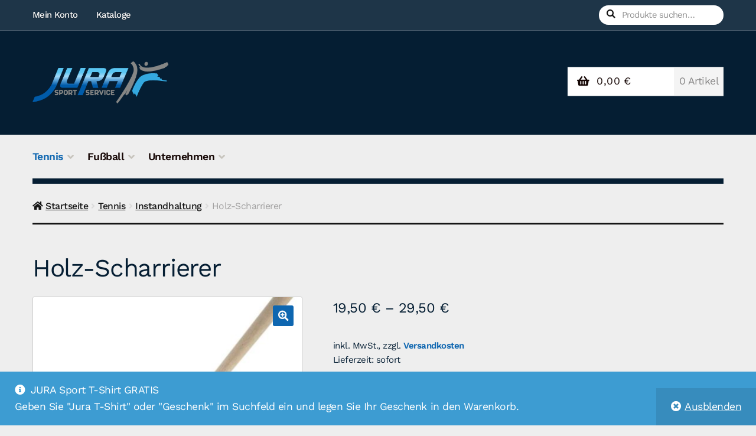

--- FILE ---
content_type: text/html; charset=UTF-8
request_url: https://www.jura-sport.de/produkte/tennis/instandhaltung/holz-scharrierer/
body_size: 18061
content:
<!doctype html>
<html lang="de">
<head>
<meta charset="UTF-8">
<meta name="viewport" content="width=device-width, initial-scale=1">
<link rel="profile" href="http://gmpg.org/xfn/11">
<link rel="pingback" href="https://www.jura-sport.de/xmlrpc.php">

<title>Holz-Scharrierer &#8211; JURA Sport-Service</title>
<meta name='robots' content='max-image-preview:large' />

<link rel="alternate" type="application/rss+xml" title="JURA Sport-Service &raquo; Feed" href="https://www.jura-sport.de/feed/" />
<link rel="alternate" type="application/rss+xml" title="JURA Sport-Service &raquo; Kommentar-Feed" href="https://www.jura-sport.de/comments/feed/" />
<script>
window._wpemojiSettings = {"baseUrl":"https:\/\/s.w.org\/images\/core\/emoji\/15.0.3\/72x72\/","ext":".png","svgUrl":"https:\/\/s.w.org\/images\/core\/emoji\/15.0.3\/svg\/","svgExt":".svg","source":{"concatemoji":"https:\/\/www.jura-sport.de\/wp-includes\/js\/wp-emoji-release.min.js?ver=6.5.7"}};
/*! This file is auto-generated */
!function(i,n){var o,s,e;function c(e){try{var t={supportTests:e,timestamp:(new Date).valueOf()};sessionStorage.setItem(o,JSON.stringify(t))}catch(e){}}function p(e,t,n){e.clearRect(0,0,e.canvas.width,e.canvas.height),e.fillText(t,0,0);var t=new Uint32Array(e.getImageData(0,0,e.canvas.width,e.canvas.height).data),r=(e.clearRect(0,0,e.canvas.width,e.canvas.height),e.fillText(n,0,0),new Uint32Array(e.getImageData(0,0,e.canvas.width,e.canvas.height).data));return t.every(function(e,t){return e===r[t]})}function u(e,t,n){switch(t){case"flag":return n(e,"\ud83c\udff3\ufe0f\u200d\u26a7\ufe0f","\ud83c\udff3\ufe0f\u200b\u26a7\ufe0f")?!1:!n(e,"\ud83c\uddfa\ud83c\uddf3","\ud83c\uddfa\u200b\ud83c\uddf3")&&!n(e,"\ud83c\udff4\udb40\udc67\udb40\udc62\udb40\udc65\udb40\udc6e\udb40\udc67\udb40\udc7f","\ud83c\udff4\u200b\udb40\udc67\u200b\udb40\udc62\u200b\udb40\udc65\u200b\udb40\udc6e\u200b\udb40\udc67\u200b\udb40\udc7f");case"emoji":return!n(e,"\ud83d\udc26\u200d\u2b1b","\ud83d\udc26\u200b\u2b1b")}return!1}function f(e,t,n){var r="undefined"!=typeof WorkerGlobalScope&&self instanceof WorkerGlobalScope?new OffscreenCanvas(300,150):i.createElement("canvas"),a=r.getContext("2d",{willReadFrequently:!0}),o=(a.textBaseline="top",a.font="600 32px Arial",{});return e.forEach(function(e){o[e]=t(a,e,n)}),o}function t(e){var t=i.createElement("script");t.src=e,t.defer=!0,i.head.appendChild(t)}"undefined"!=typeof Promise&&(o="wpEmojiSettingsSupports",s=["flag","emoji"],n.supports={everything:!0,everythingExceptFlag:!0},e=new Promise(function(e){i.addEventListener("DOMContentLoaded",e,{once:!0})}),new Promise(function(t){var n=function(){try{var e=JSON.parse(sessionStorage.getItem(o));if("object"==typeof e&&"number"==typeof e.timestamp&&(new Date).valueOf()<e.timestamp+604800&&"object"==typeof e.supportTests)return e.supportTests}catch(e){}return null}();if(!n){if("undefined"!=typeof Worker&&"undefined"!=typeof OffscreenCanvas&&"undefined"!=typeof URL&&URL.createObjectURL&&"undefined"!=typeof Blob)try{var e="postMessage("+f.toString()+"("+[JSON.stringify(s),u.toString(),p.toString()].join(",")+"));",r=new Blob([e],{type:"text/javascript"}),a=new Worker(URL.createObjectURL(r),{name:"wpTestEmojiSupports"});return void(a.onmessage=function(e){c(n=e.data),a.terminate(),t(n)})}catch(e){}c(n=f(s,u,p))}t(n)}).then(function(e){for(var t in e)n.supports[t]=e[t],n.supports.everything=n.supports.everything&&n.supports[t],"flag"!==t&&(n.supports.everythingExceptFlag=n.supports.everythingExceptFlag&&n.supports[t]);n.supports.everythingExceptFlag=n.supports.everythingExceptFlag&&!n.supports.flag,n.DOMReady=!1,n.readyCallback=function(){n.DOMReady=!0}}).then(function(){return e}).then(function(){var e;n.supports.everything||(n.readyCallback(),(e=n.source||{}).concatemoji?t(e.concatemoji):e.wpemoji&&e.twemoji&&(t(e.twemoji),t(e.wpemoji)))}))}((window,document),window._wpemojiSettings);
</script>
<style id='wp-emoji-styles-inline-css'>

	img.wp-smiley, img.emoji {
		display: inline !important;
		border: none !important;
		box-shadow: none !important;
		height: 1em !important;
		width: 1em !important;
		margin: 0 0.07em !important;
		vertical-align: -0.1em !important;
		background: none !important;
		padding: 0 !important;
	}
</style>
<link rel='stylesheet' id='wp-block-library-css' href='https://www.jura-sport.de/wp-includes/css/dist/block-library/style.min.css?ver=6.5.7' media='all' />
<style id='wp-block-library-theme-inline-css'>
.wp-block-audio figcaption{color:#555;font-size:13px;text-align:center}.is-dark-theme .wp-block-audio figcaption{color:#ffffffa6}.wp-block-audio{margin:0 0 1em}.wp-block-code{border:1px solid #ccc;border-radius:4px;font-family:Menlo,Consolas,monaco,monospace;padding:.8em 1em}.wp-block-embed figcaption{color:#555;font-size:13px;text-align:center}.is-dark-theme .wp-block-embed figcaption{color:#ffffffa6}.wp-block-embed{margin:0 0 1em}.blocks-gallery-caption{color:#555;font-size:13px;text-align:center}.is-dark-theme .blocks-gallery-caption{color:#ffffffa6}.wp-block-image figcaption{color:#555;font-size:13px;text-align:center}.is-dark-theme .wp-block-image figcaption{color:#ffffffa6}.wp-block-image{margin:0 0 1em}.wp-block-pullquote{border-bottom:4px solid;border-top:4px solid;color:currentColor;margin-bottom:1.75em}.wp-block-pullquote cite,.wp-block-pullquote footer,.wp-block-pullquote__citation{color:currentColor;font-size:.8125em;font-style:normal;text-transform:uppercase}.wp-block-quote{border-left:.25em solid;margin:0 0 1.75em;padding-left:1em}.wp-block-quote cite,.wp-block-quote footer{color:currentColor;font-size:.8125em;font-style:normal;position:relative}.wp-block-quote.has-text-align-right{border-left:none;border-right:.25em solid;padding-left:0;padding-right:1em}.wp-block-quote.has-text-align-center{border:none;padding-left:0}.wp-block-quote.is-large,.wp-block-quote.is-style-large,.wp-block-quote.is-style-plain{border:none}.wp-block-search .wp-block-search__label{font-weight:700}.wp-block-search__button{border:1px solid #ccc;padding:.375em .625em}:where(.wp-block-group.has-background){padding:1.25em 2.375em}.wp-block-separator.has-css-opacity{opacity:.4}.wp-block-separator{border:none;border-bottom:2px solid;margin-left:auto;margin-right:auto}.wp-block-separator.has-alpha-channel-opacity{opacity:1}.wp-block-separator:not(.is-style-wide):not(.is-style-dots){width:100px}.wp-block-separator.has-background:not(.is-style-dots){border-bottom:none;height:1px}.wp-block-separator.has-background:not(.is-style-wide):not(.is-style-dots){height:2px}.wp-block-table{margin:0 0 1em}.wp-block-table td,.wp-block-table th{word-break:normal}.wp-block-table figcaption{color:#555;font-size:13px;text-align:center}.is-dark-theme .wp-block-table figcaption{color:#ffffffa6}.wp-block-video figcaption{color:#555;font-size:13px;text-align:center}.is-dark-theme .wp-block-video figcaption{color:#ffffffa6}.wp-block-video{margin:0 0 1em}.wp-block-template-part.has-background{margin-bottom:0;margin-top:0;padding:1.25em 2.375em}
</style>
<link rel='stylesheet' id='storefront-gutenberg-blocks-css' href='https://www.jura-sport.de/wp-content/themes/storefront/assets/css/base/gutenberg-blocks.css?ver=4.6.0' media='all' />
<style id='storefront-gutenberg-blocks-inline-css'>

				.wp-block-button__link:not(.has-text-color) {
					color: #fcfcfc;
				}

				.wp-block-button__link:not(.has-text-color):hover,
				.wp-block-button__link:not(.has-text-color):focus,
				.wp-block-button__link:not(.has-text-color):active {
					color: #fcfcfc;
				}

				.wp-block-button__link:not(.has-background) {
					background-color: #0e66b0;
				}

				.wp-block-button__link:not(.has-background):hover,
				.wp-block-button__link:not(.has-background):focus,
				.wp-block-button__link:not(.has-background):active {
					border-color: #004d97;
					background-color: #004d97;
				}

				.wc-block-grid__products .wc-block-grid__product .wp-block-button__link {
					background-color: #0e66b0;
					border-color: #0e66b0;
					color: #fcfcfc;
				}

				.wp-block-quote footer,
				.wp-block-quote cite,
				.wp-block-quote__citation {
					color: #051e33;
				}

				.wp-block-pullquote cite,
				.wp-block-pullquote footer,
				.wp-block-pullquote__citation {
					color: #051e33;
				}

				.wp-block-image figcaption {
					color: #051e33;
				}

				.wp-block-separator.is-style-dots::before {
					color: #051e33;
				}

				.wp-block-file a.wp-block-file__button {
					color: #fcfcfc;
					background-color: #0e66b0;
					border-color: #0e66b0;
				}

				.wp-block-file a.wp-block-file__button:hover,
				.wp-block-file a.wp-block-file__button:focus,
				.wp-block-file a.wp-block-file__button:active {
					color: #fcfcfc;
					background-color: #004d97;
				}

				.wp-block-code,
				.wp-block-preformatted pre {
					color: #051e33;
				}

				.wp-block-table:not( .has-background ):not( .is-style-stripes ) tbody tr:nth-child(2n) td {
					background-color: #ececec;
				}

				.wp-block-cover .wp-block-cover__inner-container h1:not(.has-text-color),
				.wp-block-cover .wp-block-cover__inner-container h2:not(.has-text-color),
				.wp-block-cover .wp-block-cover__inner-container h3:not(.has-text-color),
				.wp-block-cover .wp-block-cover__inner-container h4:not(.has-text-color),
				.wp-block-cover .wp-block-cover__inner-container h5:not(.has-text-color),
				.wp-block-cover .wp-block-cover__inner-container h6:not(.has-text-color) {
					color: ;
				}

				.wc-block-components-price-slider__range-input-progress,
				.rtl .wc-block-components-price-slider__range-input-progress {
					--range-color: #0e66b0;
				}

				/* Target only IE11 */
				@media all and (-ms-high-contrast: none), (-ms-high-contrast: active) {
					.wc-block-components-price-slider__range-input-progress {
						background: #0e66b0;
					}
				}

				.wc-block-components-button:not(.is-link) {
					background-color: #051e33;
					color: #fcfcfc;
				}

				.wc-block-components-button:not(.is-link):hover,
				.wc-block-components-button:not(.is-link):focus,
				.wc-block-components-button:not(.is-link):active {
					background-color: #00051a;
					color: #fcfcfc;
				}

				.wc-block-components-button:not(.is-link):disabled {
					background-color: #051e33;
					color: #fcfcfc;
				}

				.wc-block-cart__submit-container {
					background-color: #eeeeee;
				}

				.wc-block-cart__submit-container::before {
					color: rgba(203,203,203,0.5);
				}

				.wc-block-components-order-summary-item__quantity {
					background-color: #eeeeee;
					border-color: #051e33;
					box-shadow: 0 0 0 2px #eeeeee;
					color: #051e33;
				}
			
</style>
<style id='classic-theme-styles-inline-css'>
/*! This file is auto-generated */
.wp-block-button__link{color:#fff;background-color:#32373c;border-radius:9999px;box-shadow:none;text-decoration:none;padding:calc(.667em + 2px) calc(1.333em + 2px);font-size:1.125em}.wp-block-file__button{background:#32373c;color:#fff;text-decoration:none}
</style>
<style id='global-styles-inline-css'>
body{--wp--preset--color--black: #000000;--wp--preset--color--cyan-bluish-gray: #abb8c3;--wp--preset--color--white: #ffffff;--wp--preset--color--pale-pink: #f78da7;--wp--preset--color--vivid-red: #cf2e2e;--wp--preset--color--luminous-vivid-orange: #ff6900;--wp--preset--color--luminous-vivid-amber: #fcb900;--wp--preset--color--light-green-cyan: #7bdcb5;--wp--preset--color--vivid-green-cyan: #00d084;--wp--preset--color--pale-cyan-blue: #8ed1fc;--wp--preset--color--vivid-cyan-blue: #0693e3;--wp--preset--color--vivid-purple: #9b51e0;--wp--preset--gradient--vivid-cyan-blue-to-vivid-purple: linear-gradient(135deg,rgba(6,147,227,1) 0%,rgb(155,81,224) 100%);--wp--preset--gradient--light-green-cyan-to-vivid-green-cyan: linear-gradient(135deg,rgb(122,220,180) 0%,rgb(0,208,130) 100%);--wp--preset--gradient--luminous-vivid-amber-to-luminous-vivid-orange: linear-gradient(135deg,rgba(252,185,0,1) 0%,rgba(255,105,0,1) 100%);--wp--preset--gradient--luminous-vivid-orange-to-vivid-red: linear-gradient(135deg,rgba(255,105,0,1) 0%,rgb(207,46,46) 100%);--wp--preset--gradient--very-light-gray-to-cyan-bluish-gray: linear-gradient(135deg,rgb(238,238,238) 0%,rgb(169,184,195) 100%);--wp--preset--gradient--cool-to-warm-spectrum: linear-gradient(135deg,rgb(74,234,220) 0%,rgb(151,120,209) 20%,rgb(207,42,186) 40%,rgb(238,44,130) 60%,rgb(251,105,98) 80%,rgb(254,248,76) 100%);--wp--preset--gradient--blush-light-purple: linear-gradient(135deg,rgb(255,206,236) 0%,rgb(152,150,240) 100%);--wp--preset--gradient--blush-bordeaux: linear-gradient(135deg,rgb(254,205,165) 0%,rgb(254,45,45) 50%,rgb(107,0,62) 100%);--wp--preset--gradient--luminous-dusk: linear-gradient(135deg,rgb(255,203,112) 0%,rgb(199,81,192) 50%,rgb(65,88,208) 100%);--wp--preset--gradient--pale-ocean: linear-gradient(135deg,rgb(255,245,203) 0%,rgb(182,227,212) 50%,rgb(51,167,181) 100%);--wp--preset--gradient--electric-grass: linear-gradient(135deg,rgb(202,248,128) 0%,rgb(113,206,126) 100%);--wp--preset--gradient--midnight: linear-gradient(135deg,rgb(2,3,129) 0%,rgb(40,116,252) 100%);--wp--preset--font-size--small: 14px;--wp--preset--font-size--medium: 23px;--wp--preset--font-size--large: 26px;--wp--preset--font-size--x-large: 42px;--wp--preset--font-size--normal: 16px;--wp--preset--font-size--huge: 37px;--wp--preset--font-family--inter: "Inter", sans-serif;--wp--preset--font-family--cardo: Cardo;--wp--preset--spacing--20: 0.44rem;--wp--preset--spacing--30: 0.67rem;--wp--preset--spacing--40: 1rem;--wp--preset--spacing--50: 1.5rem;--wp--preset--spacing--60: 2.25rem;--wp--preset--spacing--70: 3.38rem;--wp--preset--spacing--80: 5.06rem;--wp--preset--shadow--natural: 6px 6px 9px rgba(0, 0, 0, 0.2);--wp--preset--shadow--deep: 12px 12px 50px rgba(0, 0, 0, 0.4);--wp--preset--shadow--sharp: 6px 6px 0px rgba(0, 0, 0, 0.2);--wp--preset--shadow--outlined: 6px 6px 0px -3px rgba(255, 255, 255, 1), 6px 6px rgba(0, 0, 0, 1);--wp--preset--shadow--crisp: 6px 6px 0px rgba(0, 0, 0, 1);}:where(body .is-layout-flow)  > :first-child:first-child{margin-block-start: 0;}:where(body .is-layout-flow)  > :last-child:last-child{margin-block-end: 0;}:where(body .is-layout-flow)  > *{margin-block-start: 24px;margin-block-end: 0;}:where(body .is-layout-constrained)  > :first-child:first-child{margin-block-start: 0;}:where(body .is-layout-constrained)  > :last-child:last-child{margin-block-end: 0;}:where(body .is-layout-constrained)  > *{margin-block-start: 24px;margin-block-end: 0;}:where(body .is-layout-flex) {gap: 24px;}:where(body .is-layout-grid) {gap: 24px;}body .is-layout-flex{display: flex;}body .is-layout-flex{flex-wrap: wrap;align-items: center;}body .is-layout-flex > *{margin: 0;}body .is-layout-grid{display: grid;}body .is-layout-grid > *{margin: 0;}.has-black-color{color: var(--wp--preset--color--black) !important;}.has-cyan-bluish-gray-color{color: var(--wp--preset--color--cyan-bluish-gray) !important;}.has-white-color{color: var(--wp--preset--color--white) !important;}.has-pale-pink-color{color: var(--wp--preset--color--pale-pink) !important;}.has-vivid-red-color{color: var(--wp--preset--color--vivid-red) !important;}.has-luminous-vivid-orange-color{color: var(--wp--preset--color--luminous-vivid-orange) !important;}.has-luminous-vivid-amber-color{color: var(--wp--preset--color--luminous-vivid-amber) !important;}.has-light-green-cyan-color{color: var(--wp--preset--color--light-green-cyan) !important;}.has-vivid-green-cyan-color{color: var(--wp--preset--color--vivid-green-cyan) !important;}.has-pale-cyan-blue-color{color: var(--wp--preset--color--pale-cyan-blue) !important;}.has-vivid-cyan-blue-color{color: var(--wp--preset--color--vivid-cyan-blue) !important;}.has-vivid-purple-color{color: var(--wp--preset--color--vivid-purple) !important;}.has-black-background-color{background-color: var(--wp--preset--color--black) !important;}.has-cyan-bluish-gray-background-color{background-color: var(--wp--preset--color--cyan-bluish-gray) !important;}.has-white-background-color{background-color: var(--wp--preset--color--white) !important;}.has-pale-pink-background-color{background-color: var(--wp--preset--color--pale-pink) !important;}.has-vivid-red-background-color{background-color: var(--wp--preset--color--vivid-red) !important;}.has-luminous-vivid-orange-background-color{background-color: var(--wp--preset--color--luminous-vivid-orange) !important;}.has-luminous-vivid-amber-background-color{background-color: var(--wp--preset--color--luminous-vivid-amber) !important;}.has-light-green-cyan-background-color{background-color: var(--wp--preset--color--light-green-cyan) !important;}.has-vivid-green-cyan-background-color{background-color: var(--wp--preset--color--vivid-green-cyan) !important;}.has-pale-cyan-blue-background-color{background-color: var(--wp--preset--color--pale-cyan-blue) !important;}.has-vivid-cyan-blue-background-color{background-color: var(--wp--preset--color--vivid-cyan-blue) !important;}.has-vivid-purple-background-color{background-color: var(--wp--preset--color--vivid-purple) !important;}.has-black-border-color{border-color: var(--wp--preset--color--black) !important;}.has-cyan-bluish-gray-border-color{border-color: var(--wp--preset--color--cyan-bluish-gray) !important;}.has-white-border-color{border-color: var(--wp--preset--color--white) !important;}.has-pale-pink-border-color{border-color: var(--wp--preset--color--pale-pink) !important;}.has-vivid-red-border-color{border-color: var(--wp--preset--color--vivid-red) !important;}.has-luminous-vivid-orange-border-color{border-color: var(--wp--preset--color--luminous-vivid-orange) !important;}.has-luminous-vivid-amber-border-color{border-color: var(--wp--preset--color--luminous-vivid-amber) !important;}.has-light-green-cyan-border-color{border-color: var(--wp--preset--color--light-green-cyan) !important;}.has-vivid-green-cyan-border-color{border-color: var(--wp--preset--color--vivid-green-cyan) !important;}.has-pale-cyan-blue-border-color{border-color: var(--wp--preset--color--pale-cyan-blue) !important;}.has-vivid-cyan-blue-border-color{border-color: var(--wp--preset--color--vivid-cyan-blue) !important;}.has-vivid-purple-border-color{border-color: var(--wp--preset--color--vivid-purple) !important;}.has-vivid-cyan-blue-to-vivid-purple-gradient-background{background: var(--wp--preset--gradient--vivid-cyan-blue-to-vivid-purple) !important;}.has-light-green-cyan-to-vivid-green-cyan-gradient-background{background: var(--wp--preset--gradient--light-green-cyan-to-vivid-green-cyan) !important;}.has-luminous-vivid-amber-to-luminous-vivid-orange-gradient-background{background: var(--wp--preset--gradient--luminous-vivid-amber-to-luminous-vivid-orange) !important;}.has-luminous-vivid-orange-to-vivid-red-gradient-background{background: var(--wp--preset--gradient--luminous-vivid-orange-to-vivid-red) !important;}.has-very-light-gray-to-cyan-bluish-gray-gradient-background{background: var(--wp--preset--gradient--very-light-gray-to-cyan-bluish-gray) !important;}.has-cool-to-warm-spectrum-gradient-background{background: var(--wp--preset--gradient--cool-to-warm-spectrum) !important;}.has-blush-light-purple-gradient-background{background: var(--wp--preset--gradient--blush-light-purple) !important;}.has-blush-bordeaux-gradient-background{background: var(--wp--preset--gradient--blush-bordeaux) !important;}.has-luminous-dusk-gradient-background{background: var(--wp--preset--gradient--luminous-dusk) !important;}.has-pale-ocean-gradient-background{background: var(--wp--preset--gradient--pale-ocean) !important;}.has-electric-grass-gradient-background{background: var(--wp--preset--gradient--electric-grass) !important;}.has-midnight-gradient-background{background: var(--wp--preset--gradient--midnight) !important;}.has-small-font-size{font-size: var(--wp--preset--font-size--small) !important;}.has-medium-font-size{font-size: var(--wp--preset--font-size--medium) !important;}.has-large-font-size{font-size: var(--wp--preset--font-size--large) !important;}.has-x-large-font-size{font-size: var(--wp--preset--font-size--x-large) !important;}
.wp-block-navigation a:where(:not(.wp-element-button)){color: inherit;}
.wp-block-pullquote{font-size: 1.5em;line-height: 1.6;}
</style>
<link rel='stylesheet' id='photoswipe-css' href='https://www.jura-sport.de/wp-content/plugins/woocommerce/assets/css/photoswipe/photoswipe.min.css?ver=9.4.4' media='all' />
<link rel='stylesheet' id='photoswipe-default-skin-css' href='https://www.jura-sport.de/wp-content/plugins/woocommerce/assets/css/photoswipe/default-skin/default-skin.min.css?ver=9.4.4' media='all' />
<style id='woocommerce-inline-inline-css'>
.woocommerce form .form-row .required { visibility: visible; }
</style>
<link rel='stylesheet' id='storefront-style-css' href='https://www.jura-sport.de/wp-content/themes/storefront/style.css?ver=4.6.0' media='all' />
<style id='storefront-style-inline-css'>

			.main-navigation ul li a,
			.site-title a,
			ul.menu li a,
			.site-branding h1 a,
			button.menu-toggle,
			button.menu-toggle:hover,
			.handheld-navigation .dropdown-toggle {
				color: #fcfcfc;
			}

			button.menu-toggle,
			button.menu-toggle:hover {
				border-color: #fcfcfc;
			}

			.main-navigation ul li a:hover,
			.main-navigation ul li:hover > a,
			.site-title a:hover,
			.site-header ul.menu li.current-menu-item > a {
				color: #ffffff;
			}

			table:not( .has-background ) th {
				background-color: #e7e7e7;
			}

			table:not( .has-background ) tbody td {
				background-color: #ececec;
			}

			table:not( .has-background ) tbody tr:nth-child(2n) td,
			fieldset,
			fieldset legend {
				background-color: #eaeaea;
			}

			.site-header,
			.secondary-navigation ul ul,
			.main-navigation ul.menu > li.menu-item-has-children:after,
			.secondary-navigation ul.menu ul,
			.storefront-handheld-footer-bar,
			.storefront-handheld-footer-bar ul li > a,
			.storefront-handheld-footer-bar ul li.search .site-search,
			button.menu-toggle,
			button.menu-toggle:hover {
				background-color: #051e33;
			}

			p.site-description,
			.site-header,
			.storefront-handheld-footer-bar {
				color: #fcfcfc;
			}

			button.menu-toggle:after,
			button.menu-toggle:before,
			button.menu-toggle span:before {
				background-color: #fcfcfc;
			}

			h1, h2, h3, h4, h5, h6, .wc-block-grid__product-title {
				color: #051e33;
			}

			.widget h1 {
				border-bottom-color: #051e33;
			}

			body,
			.secondary-navigation a {
				color: #051e33;
			}

			.widget-area .widget a,
			.hentry .entry-header .posted-on a,
			.hentry .entry-header .post-author a,
			.hentry .entry-header .post-comments a,
			.hentry .entry-header .byline a {
				color: #0a2338;
			}

			a {
				color: #0e66b0;
			}

			a:focus,
			button:focus,
			.button.alt:focus,
			input:focus,
			textarea:focus,
			input[type="button"]:focus,
			input[type="reset"]:focus,
			input[type="submit"]:focus,
			input[type="email"]:focus,
			input[type="tel"]:focus,
			input[type="url"]:focus,
			input[type="password"]:focus,
			input[type="search"]:focus {
				outline-color: #0e66b0;
			}

			button, input[type="button"], input[type="reset"], input[type="submit"], .button, .widget a.button {
				background-color: #0e66b0;
				border-color: #0e66b0;
				color: #fcfcfc;
			}

			button:hover, input[type="button"]:hover, input[type="reset"]:hover, input[type="submit"]:hover, .button:hover, .widget a.button:hover {
				background-color: #004d97;
				border-color: #004d97;
				color: #fcfcfc;
			}

			button.alt, input[type="button"].alt, input[type="reset"].alt, input[type="submit"].alt, .button.alt, .widget-area .widget a.button.alt {
				background-color: #051e33;
				border-color: #051e33;
				color: #fcfcfc;
			}

			button.alt:hover, input[type="button"].alt:hover, input[type="reset"].alt:hover, input[type="submit"].alt:hover, .button.alt:hover, .widget-area .widget a.button.alt:hover {
				background-color: #00051a;
				border-color: #00051a;
				color: #fcfcfc;
			}

			.pagination .page-numbers li .page-numbers.current {
				background-color: #d5d5d5;
				color: #001429;
			}

			#comments .comment-list .comment-content .comment-text {
				background-color: #e7e7e7;
			}

			.site-footer {
				background-color: #1f1d1d;
				color: #cccccc;
			}

			.site-footer a:not(.button):not(.components-button) {
				color: #ffffff;
			}

			.site-footer .storefront-handheld-footer-bar a:not(.button):not(.components-button) {
				color: #fcfcfc;
			}

			.site-footer h1, .site-footer h2, .site-footer h3, .site-footer h4, .site-footer h5, .site-footer h6, .site-footer .widget .widget-title, .site-footer .widget .widgettitle {
				color: #ffffff;
			}

			.page-template-template-homepage.has-post-thumbnail .type-page.has-post-thumbnail .entry-title {
				color: ;
			}

			.page-template-template-homepage.has-post-thumbnail .type-page.has-post-thumbnail .entry-content {
				color: ;
			}

			@media screen and ( min-width: 768px ) {
				.secondary-navigation ul.menu a:hover {
					color: #ffffff;
				}

				.secondary-navigation ul.menu a {
					color: #fcfcfc;
				}

				.main-navigation ul.menu ul.sub-menu,
				.main-navigation ul.nav-menu ul.children {
					background-color: #000f24;
				}

				.site-header {
					border-bottom-color: #000f24;
				}
			}
</style>
<link rel='stylesheet' id='storefront-icons-css' href='https://www.jura-sport.de/wp-content/themes/storefront/assets/css/base/icons.css?ver=4.6.0' media='all' />
<link rel='stylesheet' id='storefront-fonts-css' href='//www.jura-sport.de/wp-content/uploads/omgf/storefront-fonts/storefront-fonts.css?ver=1666881792' media='all' />
<link rel='stylesheet' id='woocommerce-gzd-layout-css' href='https://www.jura-sport.de/wp-content/plugins/woocommerce-germanized/build/static/layout-styles.css?ver=3.18.7' media='all' />
<style id='woocommerce-gzd-layout-inline-css'>
.woocommerce-checkout .shop_table { background-color: #eeeeee; } .product p.deposit-packaging-type { font-size: 1.25em !important; } p.woocommerce-shipping-destination { display: none; }
                .wc-gzd-nutri-score-value-a {
                    background: url(https://www.jura-sport.de/wp-content/plugins/woocommerce-germanized/assets/images/nutri-score-a.svg) no-repeat;
                }
                .wc-gzd-nutri-score-value-b {
                    background: url(https://www.jura-sport.de/wp-content/plugins/woocommerce-germanized/assets/images/nutri-score-b.svg) no-repeat;
                }
                .wc-gzd-nutri-score-value-c {
                    background: url(https://www.jura-sport.de/wp-content/plugins/woocommerce-germanized/assets/images/nutri-score-c.svg) no-repeat;
                }
                .wc-gzd-nutri-score-value-d {
                    background: url(https://www.jura-sport.de/wp-content/plugins/woocommerce-germanized/assets/images/nutri-score-d.svg) no-repeat;
                }
                .wc-gzd-nutri-score-value-e {
                    background: url(https://www.jura-sport.de/wp-content/plugins/woocommerce-germanized/assets/images/nutri-score-e.svg) no-repeat;
                }
            
</style>
<link rel='stylesheet' id='storefront-woocommerce-style-css' href='https://www.jura-sport.de/wp-content/themes/storefront/assets/css/woocommerce/woocommerce.css?ver=4.6.0' media='all' />
<style id='storefront-woocommerce-style-inline-css'>
@font-face {
				font-family: star;
				src: url(https://www.jura-sport.de/wp-content/plugins/woocommerce/assets/fonts/star.eot);
				src:
					url(https://www.jura-sport.de/wp-content/plugins/woocommerce/assets/fonts/star.eot?#iefix) format("embedded-opentype"),
					url(https://www.jura-sport.de/wp-content/plugins/woocommerce/assets/fonts/star.woff) format("woff"),
					url(https://www.jura-sport.de/wp-content/plugins/woocommerce/assets/fonts/star.ttf) format("truetype"),
					url(https://www.jura-sport.de/wp-content/plugins/woocommerce/assets/fonts/star.svg#star) format("svg");
				font-weight: 400;
				font-style: normal;
			}
			@font-face {
				font-family: WooCommerce;
				src: url(https://www.jura-sport.de/wp-content/plugins/woocommerce/assets/fonts/WooCommerce.eot);
				src:
					url(https://www.jura-sport.de/wp-content/plugins/woocommerce/assets/fonts/WooCommerce.eot?#iefix) format("embedded-opentype"),
					url(https://www.jura-sport.de/wp-content/plugins/woocommerce/assets/fonts/WooCommerce.woff) format("woff"),
					url(https://www.jura-sport.de/wp-content/plugins/woocommerce/assets/fonts/WooCommerce.ttf) format("truetype"),
					url(https://www.jura-sport.de/wp-content/plugins/woocommerce/assets/fonts/WooCommerce.svg#WooCommerce) format("svg");
				font-weight: 400;
				font-style: normal;
			}

			a.cart-contents,
			.site-header-cart .widget_shopping_cart a {
				color: #fcfcfc;
			}

			a.cart-contents:hover,
			.site-header-cart .widget_shopping_cart a:hover,
			.site-header-cart:hover > li > a {
				color: #ffffff;
			}

			table.cart td.product-remove,
			table.cart td.actions {
				border-top-color: #eeeeee;
			}

			.storefront-handheld-footer-bar ul li.cart .count {
				background-color: #fcfcfc;
				color: #051e33;
				border-color: #051e33;
			}

			.woocommerce-tabs ul.tabs li.active a,
			ul.products li.product .price,
			.onsale,
			.wc-block-grid__product-onsale,
			.widget_search form:before,
			.widget_product_search form:before {
				color: #051e33;
			}

			.woocommerce-breadcrumb a,
			a.woocommerce-review-link,
			.product_meta a {
				color: #0a2338;
			}

			.wc-block-grid__product-onsale,
			.onsale {
				border-color: #051e33;
			}

			.star-rating span:before,
			.quantity .plus, .quantity .minus,
			p.stars a:hover:after,
			p.stars a:after,
			.star-rating span:before,
			#payment .payment_methods li input[type=radio]:first-child:checked+label:before {
				color: #0e66b0;
			}

			.widget_price_filter .ui-slider .ui-slider-range,
			.widget_price_filter .ui-slider .ui-slider-handle {
				background-color: #0e66b0;
			}

			.order_details {
				background-color: #e7e7e7;
			}

			.order_details > li {
				border-bottom: 1px dotted #d2d2d2;
			}

			.order_details:before,
			.order_details:after {
				background: -webkit-linear-gradient(transparent 0,transparent 0),-webkit-linear-gradient(135deg,#e7e7e7 33.33%,transparent 33.33%),-webkit-linear-gradient(45deg,#e7e7e7 33.33%,transparent 33.33%)
			}

			#order_review {
				background-color: #eeeeee;
			}

			#payment .payment_methods > li .payment_box,
			#payment .place-order {
				background-color: #e9e9e9;
			}

			#payment .payment_methods > li:not(.woocommerce-notice) {
				background-color: #e4e4e4;
			}

			#payment .payment_methods > li:not(.woocommerce-notice):hover {
				background-color: #dfdfdf;
			}

			.woocommerce-pagination .page-numbers li .page-numbers.current {
				background-color: #d5d5d5;
				color: #001429;
			}

			.wc-block-grid__product-onsale,
			.onsale,
			.woocommerce-pagination .page-numbers li .page-numbers:not(.current) {
				color: #051e33;
			}

			p.stars a:before,
			p.stars a:hover~a:before,
			p.stars.selected a.active~a:before {
				color: #051e33;
			}

			p.stars.selected a.active:before,
			p.stars:hover a:before,
			p.stars.selected a:not(.active):before,
			p.stars.selected a.active:before {
				color: #0e66b0;
			}

			.single-product div.product .woocommerce-product-gallery .woocommerce-product-gallery__trigger {
				background-color: #0e66b0;
				color: #fcfcfc;
			}

			.single-product div.product .woocommerce-product-gallery .woocommerce-product-gallery__trigger:hover {
				background-color: #004d97;
				border-color: #004d97;
				color: #fcfcfc;
			}

			.button.added_to_cart:focus,
			.button.wc-forward:focus {
				outline-color: #0e66b0;
			}

			.added_to_cart,
			.site-header-cart .widget_shopping_cart a.button,
			.wc-block-grid__products .wc-block-grid__product .wp-block-button__link {
				background-color: #0e66b0;
				border-color: #0e66b0;
				color: #fcfcfc;
			}

			.added_to_cart:hover,
			.site-header-cart .widget_shopping_cart a.button:hover,
			.wc-block-grid__products .wc-block-grid__product .wp-block-button__link:hover {
				background-color: #004d97;
				border-color: #004d97;
				color: #fcfcfc;
			}

			.added_to_cart.alt, .added_to_cart, .widget a.button.checkout {
				background-color: #051e33;
				border-color: #051e33;
				color: #fcfcfc;
			}

			.added_to_cart.alt:hover, .added_to_cart:hover, .widget a.button.checkout:hover {
				background-color: #00051a;
				border-color: #00051a;
				color: #fcfcfc;
			}

			.button.loading {
				color: #0e66b0;
			}

			.button.loading:hover {
				background-color: #0e66b0;
			}

			.button.loading:after {
				color: #fcfcfc;
			}

			@media screen and ( min-width: 768px ) {
				.site-header-cart .widget_shopping_cart,
				.site-header .product_list_widget li .quantity {
					color: #fcfcfc;
				}

				.site-header-cart .widget_shopping_cart .buttons,
				.site-header-cart .widget_shopping_cart .total {
					background-color: #001429;
				}

				.site-header-cart .widget_shopping_cart {
					background-color: #000f24;
				}
			}
				.storefront-product-pagination a {
					color: #051e33;
					background-color: #eeeeee;
				}
				.storefront-sticky-add-to-cart {
					color: #051e33;
					background-color: #eeeeee;
				}

				.storefront-sticky-add-to-cart a:not(.button) {
					color: #fcfcfc;
				}
</style>
<link rel='stylesheet' id='storefront-child-style-css' href='https://www.jura-sport.de/wp-content/themes/homestore/style.css?ver=2.0.25' media='all' />
<style id='storefront-child-style-inline-css'>
.site-header,
			.main-navigation ul ul,
			.secondary-navigation ul ul,
			.main-navigation ul.menu > li.menu-item-has-children:after,
			.secondary-navigation ul.menu ul,
			.main-navigation ul.menu ul,
			.main-navigation ul.nav-menu ul {
				background-color: #051e33;
			}
.storefront-product-section .section-title:after, .single-product div.product .related.products > h2:first-child:after {
				border-color: transparent #eeeeee#eeeeee#eeeeee;
			}
#page #site-navigation {
				border-bottom-color: #051e33;
			}
.main-navigation ul.menu > li.current-menu-item > a, .main-navigation ul.nav-menu > li.current_page_item > a, .main-navigation ul.nav-menu > li:hover > a {
				color: #0e66b0;
			}
.site-title a,
			.site-description,
			.secondary-navigation .menu > li > a,
			.secondary-navigation .nav-menu > li > a,
			.secondary-navigation .nav-menu > li > a:before {
				color: #fcfcfc !important;
			}

			#masthead p.site-description {
				border-left-color: #fcfcfc !important;
			}

			.secondary-navigation .menu > li > a:before,
			.secondary-navigation .nav-menu > li > a:before {
				background-color: #fcfcfc !important;
			}
.sprh-hero a.button,
			.sph-hero a.button {
				background-color: #051e33;
				color: #fcfcfc;
			}
#page .site-header .hs-primary-navigation, .woocommerce-breadcrumb { background-color: #eeeeee; }
</style>
<link rel='stylesheet' id='work-sans-css' href='//www.jura-sport.de/wp-content/uploads/omgf/work-sans/work-sans.css?ver=1666881792' media='all' />
<link rel='stylesheet' id='montserrat-alternates-css' href='//www.jura-sport.de/wp-content/uploads/omgf/montserrat-alternates/montserrat-alternates.css?ver=1666881792' media='all' />
<link rel='stylesheet' id='custom-css-css' href='https://www.jura-sport.de/wp-content/plugins/theme-customisations/custom/style.css?ver=6.5.7' media='all' />
<script type="text/javascript">( function( html ) { html.setAttribute( "class", "js" + ( html.getAttribute( "class" ) || "" ) ); } ).call(null, document.documentElement);</script><script src="https://www.jura-sport.de/wp-includes/js/jquery/jquery.min.js?ver=3.7.1" id="jquery-core-js"></script>
<script src="https://www.jura-sport.de/wp-includes/js/jquery/jquery-migrate.min.js?ver=3.4.1" id="jquery-migrate-js"></script>
<script src="https://www.jura-sport.de/wp-content/plugins/woocommerce/assets/js/jquery-blockui/jquery.blockUI.min.js?ver=2.7.0-wc.9.4.4" id="jquery-blockui-js" defer data-wp-strategy="defer"></script>
<script id="wc-add-to-cart-js-extra">
var wc_add_to_cart_params = {"ajax_url":"\/wp-admin\/admin-ajax.php","wc_ajax_url":"\/?wc-ajax=%%endpoint%%","i18n_view_cart":"Warenkorb anzeigen","cart_url":"https:\/\/www.jura-sport.de\/warenkorb\/","is_cart":"","cart_redirect_after_add":"no"};
</script>
<script src="https://www.jura-sport.de/wp-content/plugins/woocommerce/assets/js/frontend/add-to-cart.min.js?ver=9.4.4" id="wc-add-to-cart-js" defer data-wp-strategy="defer"></script>
<script src="https://www.jura-sport.de/wp-content/plugins/woocommerce/assets/js/zoom/jquery.zoom.min.js?ver=1.7.21-wc.9.4.4" id="zoom-js" defer data-wp-strategy="defer"></script>
<script src="https://www.jura-sport.de/wp-content/plugins/woocommerce/assets/js/flexslider/jquery.flexslider.min.js?ver=2.7.2-wc.9.4.4" id="flexslider-js" defer data-wp-strategy="defer"></script>
<script src="https://www.jura-sport.de/wp-content/plugins/woocommerce/assets/js/photoswipe/photoswipe.min.js?ver=4.1.1-wc.9.4.4" id="photoswipe-js" defer data-wp-strategy="defer"></script>
<script src="https://www.jura-sport.de/wp-content/plugins/woocommerce/assets/js/photoswipe/photoswipe-ui-default.min.js?ver=4.1.1-wc.9.4.4" id="photoswipe-ui-default-js" defer data-wp-strategy="defer"></script>
<script id="wc-single-product-js-extra">
var wc_single_product_params = {"i18n_required_rating_text":"Bitte w\u00e4hlen Sie eine Bewertung","review_rating_required":"yes","flexslider":{"rtl":false,"animation":"slide","smoothHeight":true,"directionNav":false,"controlNav":"thumbnails","slideshow":false,"animationSpeed":500,"animationLoop":false,"allowOneSlide":false},"zoom_enabled":"1","zoom_options":[],"photoswipe_enabled":"1","photoswipe_options":{"shareEl":false,"closeOnScroll":false,"history":false,"hideAnimationDuration":0,"showAnimationDuration":0},"flexslider_enabled":"1"};
</script>
<script src="https://www.jura-sport.de/wp-content/plugins/woocommerce/assets/js/frontend/single-product.min.js?ver=9.4.4" id="wc-single-product-js" defer data-wp-strategy="defer"></script>
<script src="https://www.jura-sport.de/wp-content/plugins/woocommerce/assets/js/js-cookie/js.cookie.min.js?ver=2.1.4-wc.9.4.4" id="js-cookie-js" defer data-wp-strategy="defer"></script>
<script id="woocommerce-js-extra">
var woocommerce_params = {"ajax_url":"\/wp-admin\/admin-ajax.php","wc_ajax_url":"\/?wc-ajax=%%endpoint%%"};
</script>
<script src="https://www.jura-sport.de/wp-content/plugins/woocommerce/assets/js/frontend/woocommerce.min.js?ver=9.4.4" id="woocommerce-js" defer data-wp-strategy="defer"></script>
<script id="wc-cart-fragments-js-extra">
var wc_cart_fragments_params = {"ajax_url":"\/wp-admin\/admin-ajax.php","wc_ajax_url":"\/?wc-ajax=%%endpoint%%","cart_hash_key":"wc_cart_hash_0db8a8e9a7ddb64322d73d814fd1dcfe","fragment_name":"wc_fragments_0db8a8e9a7ddb64322d73d814fd1dcfe","request_timeout":"5000"};
</script>
<script src="https://www.jura-sport.de/wp-content/plugins/woocommerce/assets/js/frontend/cart-fragments.min.js?ver=9.4.4" id="wc-cart-fragments-js" defer data-wp-strategy="defer"></script>
<script src="https://www.jura-sport.de/wp-content/plugins/theme-customisations/custom/custom.js?ver=6.5.7" id="custom-js-js"></script>
<script id="wc-gzd-unit-price-observer-queue-js-extra">
var wc_gzd_unit_price_observer_queue_params = {"ajax_url":"\/wp-admin\/admin-ajax.php","wc_ajax_url":"\/?wc-ajax=%%endpoint%%","refresh_unit_price_nonce":"f0cce66311"};
</script>
<script src="https://www.jura-sport.de/wp-content/plugins/woocommerce-germanized/build/static/unit-price-observer-queue.js?ver=3.18.7" id="wc-gzd-unit-price-observer-queue-js" defer data-wp-strategy="defer"></script>
<script src="https://www.jura-sport.de/wp-content/plugins/woocommerce/assets/js/accounting/accounting.min.js?ver=0.4.2" id="accounting-js"></script>
<script id="wc-gzd-unit-price-observer-js-extra">
var wc_gzd_unit_price_observer_params = {"wrapper":".product","price_selector":{"p.price":{"is_total_price":false,"is_primary_selector":true,"quantity_selector":""}},"replace_price":"1","product_id":"300","price_decimal_sep":",","price_thousand_sep":".","qty_selector":"input.quantity, input.qty","refresh_on_load":""};
</script>
<script src="https://www.jura-sport.de/wp-content/plugins/woocommerce-germanized/build/static/unit-price-observer.js?ver=3.18.7" id="wc-gzd-unit-price-observer-js" defer data-wp-strategy="defer"></script>
<link rel="https://api.w.org/" href="https://www.jura-sport.de/wp-json/" /><link rel="alternate" type="application/json" href="https://www.jura-sport.de/wp-json/wp/v2/product/300" /><link rel="EditURI" type="application/rsd+xml" title="RSD" href="https://www.jura-sport.de/xmlrpc.php?rsd" />
<link rel="canonical" href="https://www.jura-sport.de/produkte/tennis/instandhaltung/holz-scharrierer/" />
<link rel='shortlink' href='https://www.jura-sport.de/?p=300' />
<link rel="alternate" type="application/json+oembed" href="https://www.jura-sport.de/wp-json/oembed/1.0/embed?url=https%3A%2F%2Fwww.jura-sport.de%2Fprodukte%2Ftennis%2Finstandhaltung%2Fholz-scharrierer%2F" />
<link rel="alternate" type="text/xml+oembed" href="https://www.jura-sport.de/wp-json/oembed/1.0/embed?url=https%3A%2F%2Fwww.jura-sport.de%2Fprodukte%2Ftennis%2Finstandhaltung%2Fholz-scharrierer%2F&#038;format=xml" />
	<noscript><style>.woocommerce-product-gallery{ opacity: 1 !important; }</style></noscript>
	<style id="custom-background-css">
body.custom-background { background-color: #eeeeee; }
</style>
	<style id='wp-fonts-local'>
@font-face{font-family:Inter;font-style:normal;font-weight:300 900;font-display:fallback;src:url('https://www.jura-sport.de/wp-content/plugins/woocommerce/assets/fonts/Inter-VariableFont_slnt,wght.woff2') format('woff2');font-stretch:normal;}
@font-face{font-family:Cardo;font-style:normal;font-weight:400;font-display:fallback;src:url('https://www.jura-sport.de/wp-content/plugins/woocommerce/assets/fonts/cardo_normal_400.woff2') format('woff2');}
</style>
<link rel="icon" href="https://www.jura-sport.de/wp-content/uploads/layout-images/cropped-favicon-100x100.png" sizes="32x32" />
<link rel="icon" href="https://www.jura-sport.de/wp-content/uploads/layout-images/cropped-favicon-300x300.png" sizes="192x192" />
<link rel="apple-touch-icon" href="https://www.jura-sport.de/wp-content/uploads/layout-images/cropped-favicon-300x300.png" />
<meta name="msapplication-TileImage" content="https://www.jura-sport.de/wp-content/uploads/layout-images/cropped-favicon-300x300.png" />
</head>

<body class="product-template-default single single-product postid-300 custom-background wp-custom-logo wp-embed-responsive theme-storefront locale-de-de-formal woocommerce woocommerce-page woocommerce-demo-store woocommerce-no-js storefront-2x storefront-2-3 storefront-full-width-content storefront-secondary-navigation storefront-align-wide left-sidebar woocommerce-active">



<div id="page" class="hfeed site">
	
	<header id="masthead" class="site-header" role="banner" style="">

		<div class="col-full"><section class="hs-header-bar">		<a class="skip-link screen-reader-text" href="#site-navigation">Zur Navigation springen</a>
		<a class="skip-link screen-reader-text" href="#content">Zum Inhalt springen</a>
					<nav class="secondary-navigation" role="navigation" aria-label="Sekundäre Navigation">
				<div class="menu-metamenue-container"><ul id="menu-metamenue" class="menu"><li id="menu-item-46" class="menu-item menu-item-type-post_type menu-item-object-page menu-item-46"><a href="https://www.jura-sport.de/mein-konto/">Mein Konto</a></li>
<li id="menu-item-2807" class="menu-item menu-item-type-post_type menu-item-object-page menu-item-2807"><a href="https://www.jura-sport.de/katalog/">Kataloge</a></li>
</ul></div>			</nav><!-- #site-navigation -->
						<div class="site-search">
				<div class="widget woocommerce widget_product_search"><form role="search" method="get" class="woocommerce-product-search" action="https://www.jura-sport.de/">
	<label class="screen-reader-text" for="woocommerce-product-search-field-0">Suche nach:</label>
	<input type="search" id="woocommerce-product-search-field-0" class="search-field" placeholder="Produkte suchen&hellip;" value="" name="s" />
	<button type="submit" value="Suchen" class="">Suchen</button>
	<input type="hidden" name="post_type" value="product" />
</form>
</div>			</div>
			</section>		<div class="site-branding">
			<a href="https://www.jura-sport.de/" class="custom-logo-link" rel="home"><img width="358" height="110" src="https://www.jura-sport.de/wp-content/uploads/layout-images/logo.png" class="custom-logo" alt="JURA Sport-Service" decoding="async" srcset="https://www.jura-sport.de/wp-content/uploads/layout-images/logo.png 358w, https://www.jura-sport.de/wp-content/uploads/layout-images/logo-300x92.png 300w, https://www.jura-sport.de/wp-content/uploads/layout-images/logo-356x110.png 356w" sizes="(max-width: 358px) 100vw, 358px" /></a>		</div>
				<ul id="site-header-cart" class="site-header-cart menu">
			<li class="">
							<a class="cart-contents" href="https://www.jura-sport.de/warenkorb/" title="Ihren Warenkorb anzeigen">
								<span class="woocommerce-Price-amount amount">0,00&nbsp;<span class="woocommerce-Price-currencySymbol">&euro;</span></span> <span class="count">0 Artikel</span>
			</a>
					</li>
			<li>
				<div class="widget woocommerce widget_shopping_cart"><div class="widget_shopping_cart_content"></div></div>			</li>
		</ul>
			<section class="hs-primary-navigation">		<nav id="site-navigation" class="main-navigation" role="navigation" aria-label="Primäre Navigation">
		<button id="site-navigation-menu-toggle" class="menu-toggle" aria-controls="site-navigation" aria-expanded="false"><span>Menü</span></button>
			<div class="primary-navigation"><ul id="menu-hauptmenue" class="menu"><li id="menu-item-68" class="menu-item menu-item-type-taxonomy menu-item-object-product_cat current-product-ancestor menu-item-has-children menu-item-68"><a href="https://www.jura-sport.de/produkt-kategorie/tennis/">Tennis</a>
<ul class="sub-menu">
	<li id="menu-item-1852" class="menu-item menu-item-type-taxonomy menu-item-object-product_cat menu-item-1852"><a href="https://www.jura-sport.de/produkt-kategorie/tennis/angebote/">Angebote</a></li>
	<li id="menu-item-114" class="menu-item menu-item-type-taxonomy menu-item-object-product_cat menu-item-114"><a href="https://www.jura-sport.de/produkt-kategorie/tennis/platzgeraete/">Tennisplatzgeräte</a></li>
	<li id="menu-item-1834" class="menu-item menu-item-type-taxonomy menu-item-object-product_cat current-product-ancestor current-menu-parent current-product-parent menu-item-1834"><a href="https://www.jura-sport.de/produkt-kategorie/tennis/instandhaltung/">Instandhaltung</a></li>
	<li id="menu-item-1825" class="menu-item menu-item-type-taxonomy menu-item-object-product_cat menu-item-1825"><a href="https://www.jura-sport.de/produkt-kategorie/tennis/tennisnetze-zubehoer/">Tennisnetze &amp; Zubehör</a></li>
	<li id="menu-item-1826" class="menu-item menu-item-type-taxonomy menu-item-object-product_cat menu-item-1826"><a href="https://www.jura-sport.de/produkt-kategorie/tennis/tennispfosten-zubehoer/">Tennispfosten &amp; Zubehör</a></li>
	<li id="menu-item-2601" class="menu-item menu-item-type-taxonomy menu-item-object-product_cat menu-item-2601"><a href="https://www.jura-sport.de/produkt-kategorie/tennis/markierungslinien-zubehoer-tennis/">Markierungslinien &amp; Zubehör</a></li>
	<li id="menu-item-1783" class="menu-item menu-item-type-taxonomy menu-item-object-product_cat menu-item-1783"><a href="https://www.jura-sport.de/produkt-kategorie/tennis/schleppnetze/">Schleppnetze &amp; Zubehör</a></li>
	<li id="menu-item-1838" class="menu-item menu-item-type-taxonomy menu-item-object-product_cat menu-item-1838"><a href="https://www.jura-sport.de/produkt-kategorie/tennis/abziehbesen/">Abziehbesen</a></li>
	<li id="menu-item-1837" class="menu-item menu-item-type-taxonomy menu-item-object-product_cat menu-item-1837"><a href="https://www.jura-sport.de/produkt-kategorie/tennis/linienkehrgeraete/">Linienkehrgeräte</a></li>
	<li id="menu-item-1811" class="menu-item menu-item-type-taxonomy menu-item-object-product_cat menu-item-1811"><a href="https://www.jura-sport.de/produkt-kategorie/tennis/tennisbaenke/">Tennisbänke</a></li>
	<li id="menu-item-1827" class="menu-item menu-item-type-taxonomy menu-item-object-product_cat menu-item-1827"><a href="https://www.jura-sport.de/produkt-kategorie/tennis/spielstandsanzeiger/">Spielstandsanzeiger / Match-Pointer</a></li>
	<li id="menu-item-1823" class="menu-item menu-item-type-taxonomy menu-item-object-product_cat menu-item-1823"><a href="https://www.jura-sport.de/produkt-kategorie/tennis/tennisanlagen-ausstattung/">Tennisanlagen- &amp; Hallenausstattung</a></li>
	<li id="menu-item-1812" class="menu-item menu-item-type-taxonomy menu-item-object-product_cat menu-item-1812"><a href="https://www.jura-sport.de/produkt-kategorie/tennis/tennisblenden/">Tennisblenden</a></li>
	<li id="menu-item-1813" class="menu-item menu-item-type-taxonomy menu-item-object-product_cat menu-item-1813"><a href="https://www.jura-sport.de/produkt-kategorie/tennis/schutz-stoppnetze/">Schutz- &amp; Stoppnetze</a></li>
	<li id="menu-item-1816" class="menu-item menu-item-type-taxonomy menu-item-object-product_cat menu-item-1816"><a href="https://www.jura-sport.de/produkt-kategorie/tennis/ordnungszubehoer/">Ordnungszubehör</a></li>
	<li id="menu-item-1814" class="menu-item menu-item-type-taxonomy menu-item-object-product_cat menu-item-1814"><a href="https://www.jura-sport.de/produkt-kategorie/tennis/beregnung/">Beregnung</a></li>
	<li id="menu-item-1822" class="menu-item menu-item-type-taxonomy menu-item-object-product_cat menu-item-1822"><a href="https://www.jura-sport.de/produkt-kategorie/tennis/trainingsgeraete-zubehoer/">Trainingsgeräte &#038; Zubehör</a></li>
	<li id="menu-item-3770" class="menu-item menu-item-type-taxonomy menu-item-object-product_cat menu-item-3770"><a href="https://www.jura-sport.de/produkt-kategorie/tennis/tennisschlaeger/">Tennisschläger</a></li>
	<li id="menu-item-1815" class="menu-item menu-item-type-taxonomy menu-item-object-product_cat menu-item-1815"><a href="https://www.jura-sport.de/produkt-kategorie/tennis/kindertennis/">Kindertennis</a></li>
	<li id="menu-item-1853" class="menu-item menu-item-type-taxonomy menu-item-object-product_cat menu-item-1853"><a href="https://www.jura-sport.de/produkt-kategorie/tennis/sonstiges/">Sonstiges</a></li>
</ul>
</li>
<li id="menu-item-69" class="menu-item menu-item-type-taxonomy menu-item-object-product_cat menu-item-has-children menu-item-69"><a href="https://www.jura-sport.de/produkt-kategorie/fussball/">Fußball</a>
<ul class="sub-menu">
	<li id="menu-item-1854" class="menu-item menu-item-type-taxonomy menu-item-object-product_cat menu-item-1854"><a href="https://www.jura-sport.de/produkt-kategorie/fussball/angebote-fussball/">Angebote Fußball</a></li>
	<li id="menu-item-1846" class="menu-item menu-item-type-taxonomy menu-item-object-product_cat menu-item-1846"><a href="https://www.jura-sport.de/produkt-kategorie/fussball/sportplatzlinierung/">Sportplatzlinierung</a></li>
	<li id="menu-item-1841" class="menu-item menu-item-type-taxonomy menu-item-object-product_cat menu-item-has-children menu-item-1841"><a href="https://www.jura-sport.de/produkt-kategorie/fussball/fussballtore/">Fußballtore</a>
	<ul class="sub-menu">
		<li id="menu-item-1842" class="menu-item menu-item-type-taxonomy menu-item-object-product_cat menu-item-1842"><a href="https://www.jura-sport.de/produkt-kategorie/fussball/fussballtore/erwachsen-732-x-244-m/">Erwachsen / 7,32 x 2,44 m</a></li>
		<li id="menu-item-1843" class="menu-item menu-item-type-taxonomy menu-item-object-product_cat menu-item-1843"><a href="https://www.jura-sport.de/produkt-kategorie/fussball/fussballtore/jugend-500-x-200-m/">Jugend / 5,00 x 2,00 m</a></li>
		<li id="menu-item-2872" class="menu-item menu-item-type-taxonomy menu-item-object-product_cat menu-item-2872"><a href="https://www.jura-sport.de/produkt-kategorie/fussball/fussballtore/kleinfeld-300-x-200-m/">Kleinfeld / 3,00 x 2,00 m</a></li>
		<li id="menu-item-1844" class="menu-item menu-item-type-taxonomy menu-item-object-product_cat menu-item-1844"><a href="https://www.jura-sport.de/produkt-kategorie/fussball/fussballtore/mini-tore/">Mini-Tore</a></li>
	</ul>
</li>
	<li id="menu-item-1847" class="menu-item menu-item-type-taxonomy menu-item-object-product_cat menu-item-has-children menu-item-1847"><a href="https://www.jura-sport.de/produkt-kategorie/fussball/tornetze/">Tornetze</a>
	<ul class="sub-menu">
		<li id="menu-item-1851" class="menu-item menu-item-type-taxonomy menu-item-object-product_cat menu-item-1851"><a href="https://www.jura-sport.de/produkt-kategorie/fussball/tornetze/tornetze-750-x-250-m/">Tornetze 7,50 x 2,50 m</a></li>
		<li id="menu-item-1850" class="menu-item menu-item-type-taxonomy menu-item-object-product_cat menu-item-1850"><a href="https://www.jura-sport.de/produkt-kategorie/fussball/tornetze/tornetze-515-x-205-m/">Tornetze 5,15 x 2,05 m</a></li>
		<li id="menu-item-1848" class="menu-item menu-item-type-taxonomy menu-item-object-product_cat menu-item-1848"><a href="https://www.jura-sport.de/produkt-kategorie/fussball/tornetze/sonstige-groessen/">Sonstige Größen</a></li>
		<li id="menu-item-1849" class="menu-item menu-item-type-taxonomy menu-item-object-product_cat menu-item-1849"><a href="https://www.jura-sport.de/produkt-kategorie/fussball/tornetze/tornetz-zubehoer/">Tornetz-Zubehör</a></li>
	</ul>
</li>
	<li id="menu-item-1845" class="menu-item menu-item-type-taxonomy menu-item-object-product_cat menu-item-1845"><a href="https://www.jura-sport.de/produkt-kategorie/fussball/schutz-und-stoppnetz/">Schutz- und Stoppnetz</a></li>
	<li id="menu-item-1882" class="menu-item menu-item-type-taxonomy menu-item-object-product_cat menu-item-1882"><a href="https://www.jura-sport.de/produkt-kategorie/fussball/eckfahnen/">Eckfahnen</a></li>
	<li id="menu-item-1948" class="menu-item menu-item-type-taxonomy menu-item-object-product_cat menu-item-1948"><a href="https://www.jura-sport.de/produkt-kategorie/fussball/trainingsbedarf/">Trainingsbedarf</a></li>
	<li id="menu-item-2095" class="menu-item menu-item-type-taxonomy menu-item-object-product_cat menu-item-2095"><a href="https://www.jura-sport.de/produkt-kategorie/fussball/trainer-mannschaftsbedarf/">Trainer-/Mannschaftsbedarf</a></li>
	<li id="menu-item-3227" class="menu-item menu-item-type-taxonomy menu-item-object-product_cat menu-item-3227"><a href="https://www.jura-sport.de/produkt-kategorie/fussball/fussbaelle/">Fußbälle</a></li>
	<li id="menu-item-2278" class="menu-item menu-item-type-taxonomy menu-item-object-product_cat menu-item-2278"><a href="https://www.jura-sport.de/produkt-kategorie/fussball/schiedsrichterbedarf/">Schiedsrichterbedarf</a></li>
	<li id="menu-item-2254" class="menu-item menu-item-type-taxonomy menu-item-object-product_cat menu-item-2254"><a href="https://www.jura-sport.de/produkt-kategorie/fussball/beregnung-fussball/">Beregnung</a></li>
	<li id="menu-item-2277" class="menu-item menu-item-type-taxonomy menu-item-object-product_cat menu-item-2277"><a href="https://www.jura-sport.de/produkt-kategorie/fussball/sportanlagenausstattung/">Sportanlagenausstattung</a></li>
	<li id="menu-item-2333" class="menu-item menu-item-type-taxonomy menu-item-object-product_cat menu-item-2333"><a href="https://www.jura-sport.de/produkt-kategorie/fussball/sportplatzgeraete/">Sportplatzgeräte</a></li>
</ul>
</li>
<li id="menu-item-2371" class="menu-item menu-item-type-post_type menu-item-object-page menu-item-has-children menu-item-2371"><a href="https://www.jura-sport.de/unternehmen/">Unternehmen</a>
<ul class="sub-menu">
	<li id="menu-item-2362" class="menu-item menu-item-type-post_type menu-item-object-page menu-item-2362"><a href="https://www.jura-sport.de/unternehmen/geschichte-team/">Geschichte und Team</a></li>
	<li id="menu-item-1856" class="menu-item menu-item-type-post_type menu-item-object-page menu-item-1856"><a href="https://www.jura-sport.de/unternehmen/ladengeschaeft-standort/">Ladengeschäft/Standort</a></li>
	<li id="menu-item-2370" class="menu-item menu-item-type-post_type menu-item-object-page menu-item-2370"><a href="https://www.jura-sport.de/unternehmen/aktuelles/">Aktuelles</a></li>
</ul>
</li>
</ul></div><div class="handheld-navigation"><ul id="menu-hauptmenue-1" class="menu"><li class="menu-item menu-item-type-taxonomy menu-item-object-product_cat current-product-ancestor menu-item-has-children menu-item-68"><a href="https://www.jura-sport.de/produkt-kategorie/tennis/">Tennis</a>
<ul class="sub-menu">
	<li class="menu-item menu-item-type-taxonomy menu-item-object-product_cat menu-item-1852"><a href="https://www.jura-sport.de/produkt-kategorie/tennis/angebote/">Angebote</a></li>
	<li class="menu-item menu-item-type-taxonomy menu-item-object-product_cat menu-item-114"><a href="https://www.jura-sport.de/produkt-kategorie/tennis/platzgeraete/">Tennisplatzgeräte</a></li>
	<li class="menu-item menu-item-type-taxonomy menu-item-object-product_cat current-product-ancestor current-menu-parent current-product-parent menu-item-1834"><a href="https://www.jura-sport.de/produkt-kategorie/tennis/instandhaltung/">Instandhaltung</a></li>
	<li class="menu-item menu-item-type-taxonomy menu-item-object-product_cat menu-item-1825"><a href="https://www.jura-sport.de/produkt-kategorie/tennis/tennisnetze-zubehoer/">Tennisnetze &amp; Zubehör</a></li>
	<li class="menu-item menu-item-type-taxonomy menu-item-object-product_cat menu-item-1826"><a href="https://www.jura-sport.de/produkt-kategorie/tennis/tennispfosten-zubehoer/">Tennispfosten &amp; Zubehör</a></li>
	<li class="menu-item menu-item-type-taxonomy menu-item-object-product_cat menu-item-2601"><a href="https://www.jura-sport.de/produkt-kategorie/tennis/markierungslinien-zubehoer-tennis/">Markierungslinien &amp; Zubehör</a></li>
	<li class="menu-item menu-item-type-taxonomy menu-item-object-product_cat menu-item-1783"><a href="https://www.jura-sport.de/produkt-kategorie/tennis/schleppnetze/">Schleppnetze &amp; Zubehör</a></li>
	<li class="menu-item menu-item-type-taxonomy menu-item-object-product_cat menu-item-1838"><a href="https://www.jura-sport.de/produkt-kategorie/tennis/abziehbesen/">Abziehbesen</a></li>
	<li class="menu-item menu-item-type-taxonomy menu-item-object-product_cat menu-item-1837"><a href="https://www.jura-sport.de/produkt-kategorie/tennis/linienkehrgeraete/">Linienkehrgeräte</a></li>
	<li class="menu-item menu-item-type-taxonomy menu-item-object-product_cat menu-item-1811"><a href="https://www.jura-sport.de/produkt-kategorie/tennis/tennisbaenke/">Tennisbänke</a></li>
	<li class="menu-item menu-item-type-taxonomy menu-item-object-product_cat menu-item-1827"><a href="https://www.jura-sport.de/produkt-kategorie/tennis/spielstandsanzeiger/">Spielstandsanzeiger / Match-Pointer</a></li>
	<li class="menu-item menu-item-type-taxonomy menu-item-object-product_cat menu-item-1823"><a href="https://www.jura-sport.de/produkt-kategorie/tennis/tennisanlagen-ausstattung/">Tennisanlagen- &amp; Hallenausstattung</a></li>
	<li class="menu-item menu-item-type-taxonomy menu-item-object-product_cat menu-item-1812"><a href="https://www.jura-sport.de/produkt-kategorie/tennis/tennisblenden/">Tennisblenden</a></li>
	<li class="menu-item menu-item-type-taxonomy menu-item-object-product_cat menu-item-1813"><a href="https://www.jura-sport.de/produkt-kategorie/tennis/schutz-stoppnetze/">Schutz- &amp; Stoppnetze</a></li>
	<li class="menu-item menu-item-type-taxonomy menu-item-object-product_cat menu-item-1816"><a href="https://www.jura-sport.de/produkt-kategorie/tennis/ordnungszubehoer/">Ordnungszubehör</a></li>
	<li class="menu-item menu-item-type-taxonomy menu-item-object-product_cat menu-item-1814"><a href="https://www.jura-sport.de/produkt-kategorie/tennis/beregnung/">Beregnung</a></li>
	<li class="menu-item menu-item-type-taxonomy menu-item-object-product_cat menu-item-1822"><a href="https://www.jura-sport.de/produkt-kategorie/tennis/trainingsgeraete-zubehoer/">Trainingsgeräte &#038; Zubehör</a></li>
	<li class="menu-item menu-item-type-taxonomy menu-item-object-product_cat menu-item-3770"><a href="https://www.jura-sport.de/produkt-kategorie/tennis/tennisschlaeger/">Tennisschläger</a></li>
	<li class="menu-item menu-item-type-taxonomy menu-item-object-product_cat menu-item-1815"><a href="https://www.jura-sport.de/produkt-kategorie/tennis/kindertennis/">Kindertennis</a></li>
	<li class="menu-item menu-item-type-taxonomy menu-item-object-product_cat menu-item-1853"><a href="https://www.jura-sport.de/produkt-kategorie/tennis/sonstiges/">Sonstiges</a></li>
</ul>
</li>
<li class="menu-item menu-item-type-taxonomy menu-item-object-product_cat menu-item-has-children menu-item-69"><a href="https://www.jura-sport.de/produkt-kategorie/fussball/">Fußball</a>
<ul class="sub-menu">
	<li class="menu-item menu-item-type-taxonomy menu-item-object-product_cat menu-item-1854"><a href="https://www.jura-sport.de/produkt-kategorie/fussball/angebote-fussball/">Angebote Fußball</a></li>
	<li class="menu-item menu-item-type-taxonomy menu-item-object-product_cat menu-item-1846"><a href="https://www.jura-sport.de/produkt-kategorie/fussball/sportplatzlinierung/">Sportplatzlinierung</a></li>
	<li class="menu-item menu-item-type-taxonomy menu-item-object-product_cat menu-item-has-children menu-item-1841"><a href="https://www.jura-sport.de/produkt-kategorie/fussball/fussballtore/">Fußballtore</a>
	<ul class="sub-menu">
		<li class="menu-item menu-item-type-taxonomy menu-item-object-product_cat menu-item-1842"><a href="https://www.jura-sport.de/produkt-kategorie/fussball/fussballtore/erwachsen-732-x-244-m/">Erwachsen / 7,32 x 2,44 m</a></li>
		<li class="menu-item menu-item-type-taxonomy menu-item-object-product_cat menu-item-1843"><a href="https://www.jura-sport.de/produkt-kategorie/fussball/fussballtore/jugend-500-x-200-m/">Jugend / 5,00 x 2,00 m</a></li>
		<li class="menu-item menu-item-type-taxonomy menu-item-object-product_cat menu-item-2872"><a href="https://www.jura-sport.de/produkt-kategorie/fussball/fussballtore/kleinfeld-300-x-200-m/">Kleinfeld / 3,00 x 2,00 m</a></li>
		<li class="menu-item menu-item-type-taxonomy menu-item-object-product_cat menu-item-1844"><a href="https://www.jura-sport.de/produkt-kategorie/fussball/fussballtore/mini-tore/">Mini-Tore</a></li>
	</ul>
</li>
	<li class="menu-item menu-item-type-taxonomy menu-item-object-product_cat menu-item-has-children menu-item-1847"><a href="https://www.jura-sport.de/produkt-kategorie/fussball/tornetze/">Tornetze</a>
	<ul class="sub-menu">
		<li class="menu-item menu-item-type-taxonomy menu-item-object-product_cat menu-item-1851"><a href="https://www.jura-sport.de/produkt-kategorie/fussball/tornetze/tornetze-750-x-250-m/">Tornetze 7,50 x 2,50 m</a></li>
		<li class="menu-item menu-item-type-taxonomy menu-item-object-product_cat menu-item-1850"><a href="https://www.jura-sport.de/produkt-kategorie/fussball/tornetze/tornetze-515-x-205-m/">Tornetze 5,15 x 2,05 m</a></li>
		<li class="menu-item menu-item-type-taxonomy menu-item-object-product_cat menu-item-1848"><a href="https://www.jura-sport.de/produkt-kategorie/fussball/tornetze/sonstige-groessen/">Sonstige Größen</a></li>
		<li class="menu-item menu-item-type-taxonomy menu-item-object-product_cat menu-item-1849"><a href="https://www.jura-sport.de/produkt-kategorie/fussball/tornetze/tornetz-zubehoer/">Tornetz-Zubehör</a></li>
	</ul>
</li>
	<li class="menu-item menu-item-type-taxonomy menu-item-object-product_cat menu-item-1845"><a href="https://www.jura-sport.de/produkt-kategorie/fussball/schutz-und-stoppnetz/">Schutz- und Stoppnetz</a></li>
	<li class="menu-item menu-item-type-taxonomy menu-item-object-product_cat menu-item-1882"><a href="https://www.jura-sport.de/produkt-kategorie/fussball/eckfahnen/">Eckfahnen</a></li>
	<li class="menu-item menu-item-type-taxonomy menu-item-object-product_cat menu-item-1948"><a href="https://www.jura-sport.de/produkt-kategorie/fussball/trainingsbedarf/">Trainingsbedarf</a></li>
	<li class="menu-item menu-item-type-taxonomy menu-item-object-product_cat menu-item-2095"><a href="https://www.jura-sport.de/produkt-kategorie/fussball/trainer-mannschaftsbedarf/">Trainer-/Mannschaftsbedarf</a></li>
	<li class="menu-item menu-item-type-taxonomy menu-item-object-product_cat menu-item-3227"><a href="https://www.jura-sport.de/produkt-kategorie/fussball/fussbaelle/">Fußbälle</a></li>
	<li class="menu-item menu-item-type-taxonomy menu-item-object-product_cat menu-item-2278"><a href="https://www.jura-sport.de/produkt-kategorie/fussball/schiedsrichterbedarf/">Schiedsrichterbedarf</a></li>
	<li class="menu-item menu-item-type-taxonomy menu-item-object-product_cat menu-item-2254"><a href="https://www.jura-sport.de/produkt-kategorie/fussball/beregnung-fussball/">Beregnung</a></li>
	<li class="menu-item menu-item-type-taxonomy menu-item-object-product_cat menu-item-2277"><a href="https://www.jura-sport.de/produkt-kategorie/fussball/sportanlagenausstattung/">Sportanlagenausstattung</a></li>
	<li class="menu-item menu-item-type-taxonomy menu-item-object-product_cat menu-item-2333"><a href="https://www.jura-sport.de/produkt-kategorie/fussball/sportplatzgeraete/">Sportplatzgeräte</a></li>
</ul>
</li>
<li class="menu-item menu-item-type-post_type menu-item-object-page menu-item-has-children menu-item-2371"><a href="https://www.jura-sport.de/unternehmen/">Unternehmen</a>
<ul class="sub-menu">
	<li class="menu-item menu-item-type-post_type menu-item-object-page menu-item-2362"><a href="https://www.jura-sport.de/unternehmen/geschichte-team/">Geschichte und Team</a></li>
	<li class="menu-item menu-item-type-post_type menu-item-object-page menu-item-1856"><a href="https://www.jura-sport.de/unternehmen/ladengeschaeft-standort/">Ladengeschäft/Standort</a></li>
	<li class="menu-item menu-item-type-post_type menu-item-object-page menu-item-2370"><a href="https://www.jura-sport.de/unternehmen/aktuelles/">Aktuelles</a></li>
</ul>
</li>
</ul></div>		</nav><!-- #site-navigation -->
		</section></div>
	</header><!-- #masthead -->

	
	<div id="content" class="site-content" tabindex="-1">
		<div class="col-full">

		<nav class="woocommerce-breadcrumb"><a href="https://www.jura-sport.de">Startseite</a><span class="breadcrumb-separator"> / </span><a href="https://www.jura-sport.de/produkt-kategorie/tennis/">Tennis</a><span class="breadcrumb-separator"> / </span><a href="https://www.jura-sport.de/produkt-kategorie/tennis/instandhaltung/">Instandhaltung</a><span class="breadcrumb-separator"> / </span>Holz-Scharrierer</nav><div class="woocommerce"></div>
			<div id="primary" class="content-area">
			<main id="main" class="site-main" role="main">
		
					
			<div class="woocommerce-notices-wrapper"></div><div id="product-300" class="product type-product post-300 status-publish first instock product_cat-instandhaltung has-post-thumbnail taxable shipping-taxable purchasable product-type-variable">

			<h1 itemprop="name" class="product_title entry-title">Holz-Scharrierer</h1><div class="woocommerce-product-gallery woocommerce-product-gallery--with-images woocommerce-product-gallery--columns-5 images" data-columns="5" style="opacity: 0; transition: opacity .25s ease-in-out;">
	<div class="woocommerce-product-gallery__wrapper">
		<div data-thumb="https://www.jura-sport.de/wp-content/uploads/product-images/Instandhaltung/1131-Holzscharierer-100x100.jpg" data-thumb-alt="" data-thumb-srcset="https://www.jura-sport.de/wp-content/uploads/product-images/Instandhaltung/1131-Holzscharierer-100x100.jpg 100w, https://www.jura-sport.de/wp-content/uploads/product-images/Instandhaltung/1131-Holzscharierer-150x150.jpg 150w, https://www.jura-sport.de/wp-content/uploads/product-images/Instandhaltung/1131-Holzscharierer-356x356.jpg 356w" class="woocommerce-product-gallery__image"><a href="https://www.jura-sport.de/wp-content/uploads/product-images/Instandhaltung/1131-Holzscharierer.jpg"><img width="457" height="359" src="https://www.jura-sport.de/wp-content/uploads/product-images/Instandhaltung/1131-Holzscharierer-457x359.jpg" class="wp-post-image" alt="" data-caption="" data-src="https://www.jura-sport.de/wp-content/uploads/product-images/Instandhaltung/1131-Holzscharierer.jpg" data-large_image="https://www.jura-sport.de/wp-content/uploads/product-images/Instandhaltung/1131-Holzscharierer.jpg" data-large_image_width="842" data-large_image_height="661" decoding="async" fetchpriority="high" srcset="https://www.jura-sport.de/wp-content/uploads/product-images/Instandhaltung/1131-Holzscharierer-457x359.jpg 457w, https://www.jura-sport.de/wp-content/uploads/product-images/Instandhaltung/1131-Holzscharierer-300x236.jpg 300w, https://www.jura-sport.de/wp-content/uploads/product-images/Instandhaltung/1131-Holzscharierer-768x603.jpg 768w, https://www.jura-sport.de/wp-content/uploads/product-images/Instandhaltung/1131-Holzscharierer.jpg 842w" sizes="(max-width: 457px) 100vw, 457px" /></a></div>
	</div>
</div>

	<div class="summary entry-summary">
		<p class="price"><span class="woocommerce-Price-amount amount"><bdi>19,50&nbsp;<span class="woocommerce-Price-currencySymbol">&euro;</span></bdi></span> – <span class="woocommerce-Price-amount amount"><bdi>29,50&nbsp;<span class="woocommerce-Price-currencySymbol">&euro;</span></bdi></span></p>

	<p class="wc-gzd-additional-info deposit-packaging-type wc-gzd-additional-info-placeholder"></p>
<div class="legal-price-info">
	<p class="wc-gzd-additional-info">
					<span class="wc-gzd-additional-info tax-info">inkl. MwSt.</span>
							<span class="wc-gzd-additional-info shipping-costs-info">zzgl. <a href="https://www.jura-sport.de/lieferung-versandkosten/" target="_blank">Versandkosten</a></span>
			</p>
</div>

	<p class="wc-gzd-additional-info deposit-amount deposit wc-gzd-additional-info-placeholder"></p>

	<div class="wc-gzd-additional-info defect-description wc-gzd-additional-info-placeholder"></div>

	<p class="wc-gzd-additional-info delivery-time-info sofort">Lieferzeit: sofort</p>

<form class="variations_form cart" action="https://www.jura-sport.de/produkte/tennis/instandhaltung/holz-scharrierer/" method="post" enctype='multipart/form-data' data-product_id="300" data-product_variations="[{&quot;attributes&quot;:{&quot;attribute_ausfuehrung&quot;:&quot;02 - mit S\u00e4geblatt&quot;},&quot;availability_html&quot;:&quot;&quot;,&quot;backorders_allowed&quot;:false,&quot;dimensions&quot;:{&quot;length&quot;:&quot;&quot;,&quot;width&quot;:&quot;&quot;,&quot;height&quot;:&quot;&quot;},&quot;dimensions_html&quot;:&quot;n. a.&quot;,&quot;display_price&quot;:29.5,&quot;display_regular_price&quot;:29.5,&quot;image&quot;:{&quot;title&quot;:&quot;1131 Holzscharierer&quot;,&quot;caption&quot;:&quot;&quot;,&quot;url&quot;:&quot;https:\/\/www.jura-sport.de\/wp-content\/uploads\/product-images\/Instandhaltung\/1131-Holzscharierer.jpg&quot;,&quot;alt&quot;:&quot;1131 Holzscharierer&quot;,&quot;src&quot;:&quot;https:\/\/www.jura-sport.de\/wp-content\/uploads\/product-images\/Instandhaltung\/1131-Holzscharierer-457x359.jpg&quot;,&quot;srcset&quot;:&quot;https:\/\/www.jura-sport.de\/wp-content\/uploads\/product-images\/Instandhaltung\/1131-Holzscharierer-457x359.jpg 457w, https:\/\/www.jura-sport.de\/wp-content\/uploads\/product-images\/Instandhaltung\/1131-Holzscharierer-300x236.jpg 300w, https:\/\/www.jura-sport.de\/wp-content\/uploads\/product-images\/Instandhaltung\/1131-Holzscharierer-768x603.jpg 768w, https:\/\/www.jura-sport.de\/wp-content\/uploads\/product-images\/Instandhaltung\/1131-Holzscharierer.jpg 842w&quot;,&quot;sizes&quot;:&quot;(max-width: 457px) 100vw, 457px&quot;,&quot;full_src&quot;:&quot;https:\/\/www.jura-sport.de\/wp-content\/uploads\/product-images\/Instandhaltung\/1131-Holzscharierer.jpg&quot;,&quot;full_src_w&quot;:842,&quot;full_src_h&quot;:661,&quot;gallery_thumbnail_src&quot;:&quot;https:\/\/www.jura-sport.de\/wp-content\/uploads\/product-images\/Instandhaltung\/1131-Holzscharierer-100x100.jpg&quot;,&quot;gallery_thumbnail_src_w&quot;:100,&quot;gallery_thumbnail_src_h&quot;:100,&quot;thumb_src&quot;:&quot;https:\/\/www.jura-sport.de\/wp-content\/uploads\/product-images\/Instandhaltung\/1131-Holzscharierer-356x356.jpg&quot;,&quot;thumb_src_w&quot;:356,&quot;thumb_src_h&quot;:356,&quot;src_w&quot;:457,&quot;src_h&quot;:359},&quot;image_id&quot;:203,&quot;is_downloadable&quot;:false,&quot;is_in_stock&quot;:true,&quot;is_purchasable&quot;:true,&quot;is_sold_individually&quot;:&quot;no&quot;,&quot;is_virtual&quot;:false,&quot;max_qty&quot;:&quot;&quot;,&quot;min_qty&quot;:1,&quot;price_html&quot;:&quot;&lt;span class=\&quot;price\&quot;&gt;&lt;span class=\&quot;woocommerce-Price-amount amount\&quot;&gt;&lt;bdi&gt;29,50&amp;nbsp;&lt;span class=\&quot;woocommerce-Price-currencySymbol\&quot;&gt;&amp;euro;&lt;\/span&gt;&lt;\/bdi&gt;&lt;\/span&gt;&lt;\/span&gt;&quot;,&quot;sku&quot;:&quot;1131&quot;,&quot;variation_description&quot;:&quot;&quot;,&quot;variation_id&quot;:301,&quot;variation_is_active&quot;:true,&quot;variation_is_visible&quot;:true,&quot;weight&quot;:&quot;&quot;,&quot;weight_html&quot;:&quot;n. a.&quot;,&quot;delivery_time&quot;:&quot;Lieferzeit: sofort&quot;,&quot;unit_price&quot;:&quot;&quot;,&quot;product_units&quot;:&quot;Produkt enth\u00e4lt: 1 &lt;span class=\&quot;unit\&quot;&gt;St\u00fcck&lt;\/span&gt;&quot;,&quot;tax_info&quot;:&quot;inkl. 19 % MwSt.&quot;,&quot;shipping_costs_info&quot;:&quot;zzgl. &lt;a href=\&quot;https:\/\/www.jura-sport.de\/lieferung-versandkosten\/\&quot; target=\&quot;_blank\&quot;&gt;Versandkosten&lt;\/a&gt;&quot;,&quot;defect_description&quot;:&quot;&quot;,&quot;deposit_amount&quot;:&quot;&quot;,&quot;deposit_packaging_type&quot;:&quot;&quot;,&quot;product_safety_attachments&quot;:&quot;&quot;,&quot;has_product_safety_information&quot;:false,&quot;manufacturer&quot;:&quot;&quot;,&quot;safety_instructions&quot;:&quot;&quot;,&quot;wireless_electronic_device&quot;:&quot;no&quot;,&quot;power_supply&quot;:&quot;&quot;,&quot;is_food&quot;:&quot;no&quot;,&quot;food_description&quot;:&quot;&quot;,&quot;food_place_of_origin&quot;:&quot;&quot;,&quot;food_distributor&quot;:&quot;&quot;,&quot;alcohol_content&quot;:&quot;&quot;,&quot;includes_alcohol&quot;:&quot;no&quot;,&quot;drained_weight&quot;:&quot;&quot;,&quot;net_filling_quantity&quot;:&quot;&quot;,&quot;ingredients&quot;:&quot;&quot;,&quot;allergenic&quot;:&quot;&quot;,&quot;nutrients&quot;:&quot;&quot;,&quot;nutri_score&quot;:&quot;&quot;},{&quot;attributes&quot;:{&quot;attribute_ausfuehrung&quot;:&quot;01 - ohne S\u00e4geblatt&quot;},&quot;availability_html&quot;:&quot;&quot;,&quot;backorders_allowed&quot;:false,&quot;dimensions&quot;:{&quot;length&quot;:&quot;&quot;,&quot;width&quot;:&quot;&quot;,&quot;height&quot;:&quot;&quot;},&quot;dimensions_html&quot;:&quot;n. a.&quot;,&quot;display_price&quot;:19.5,&quot;display_regular_price&quot;:19.5,&quot;image&quot;:{&quot;title&quot;:&quot;1131 Holzscharierer&quot;,&quot;caption&quot;:&quot;&quot;,&quot;url&quot;:&quot;https:\/\/www.jura-sport.de\/wp-content\/uploads\/product-images\/Instandhaltung\/1131-Holzscharierer.jpg&quot;,&quot;alt&quot;:&quot;1131 Holzscharierer&quot;,&quot;src&quot;:&quot;https:\/\/www.jura-sport.de\/wp-content\/uploads\/product-images\/Instandhaltung\/1131-Holzscharierer-457x359.jpg&quot;,&quot;srcset&quot;:&quot;https:\/\/www.jura-sport.de\/wp-content\/uploads\/product-images\/Instandhaltung\/1131-Holzscharierer-457x359.jpg 457w, https:\/\/www.jura-sport.de\/wp-content\/uploads\/product-images\/Instandhaltung\/1131-Holzscharierer-300x236.jpg 300w, https:\/\/www.jura-sport.de\/wp-content\/uploads\/product-images\/Instandhaltung\/1131-Holzscharierer-768x603.jpg 768w, https:\/\/www.jura-sport.de\/wp-content\/uploads\/product-images\/Instandhaltung\/1131-Holzscharierer.jpg 842w&quot;,&quot;sizes&quot;:&quot;(max-width: 457px) 100vw, 457px&quot;,&quot;full_src&quot;:&quot;https:\/\/www.jura-sport.de\/wp-content\/uploads\/product-images\/Instandhaltung\/1131-Holzscharierer.jpg&quot;,&quot;full_src_w&quot;:842,&quot;full_src_h&quot;:661,&quot;gallery_thumbnail_src&quot;:&quot;https:\/\/www.jura-sport.de\/wp-content\/uploads\/product-images\/Instandhaltung\/1131-Holzscharierer-100x100.jpg&quot;,&quot;gallery_thumbnail_src_w&quot;:100,&quot;gallery_thumbnail_src_h&quot;:100,&quot;thumb_src&quot;:&quot;https:\/\/www.jura-sport.de\/wp-content\/uploads\/product-images\/Instandhaltung\/1131-Holzscharierer-356x356.jpg&quot;,&quot;thumb_src_w&quot;:356,&quot;thumb_src_h&quot;:356,&quot;src_w&quot;:457,&quot;src_h&quot;:359},&quot;image_id&quot;:203,&quot;is_downloadable&quot;:false,&quot;is_in_stock&quot;:true,&quot;is_purchasable&quot;:true,&quot;is_sold_individually&quot;:&quot;no&quot;,&quot;is_virtual&quot;:false,&quot;max_qty&quot;:&quot;&quot;,&quot;min_qty&quot;:1,&quot;price_html&quot;:&quot;&lt;span class=\&quot;price\&quot;&gt;&lt;span class=\&quot;woocommerce-Price-amount amount\&quot;&gt;&lt;bdi&gt;19,50&amp;nbsp;&lt;span class=\&quot;woocommerce-Price-currencySymbol\&quot;&gt;&amp;euro;&lt;\/span&gt;&lt;\/bdi&gt;&lt;\/span&gt;&lt;\/span&gt;&quot;,&quot;sku&quot;:&quot;1131&quot;,&quot;variation_description&quot;:&quot;&quot;,&quot;variation_id&quot;:302,&quot;variation_is_active&quot;:true,&quot;variation_is_visible&quot;:true,&quot;weight&quot;:&quot;&quot;,&quot;weight_html&quot;:&quot;n. a.&quot;,&quot;delivery_time&quot;:&quot;Lieferzeit: sofort&quot;,&quot;unit_price&quot;:&quot;&quot;,&quot;product_units&quot;:&quot;Produkt enth\u00e4lt: 1 &lt;span class=\&quot;unit\&quot;&gt;St\u00fcck&lt;\/span&gt;&quot;,&quot;tax_info&quot;:&quot;inkl. 19 % MwSt.&quot;,&quot;shipping_costs_info&quot;:&quot;zzgl. &lt;a href=\&quot;https:\/\/www.jura-sport.de\/lieferung-versandkosten\/\&quot; target=\&quot;_blank\&quot;&gt;Versandkosten&lt;\/a&gt;&quot;,&quot;defect_description&quot;:&quot;&quot;,&quot;deposit_amount&quot;:&quot;&quot;,&quot;deposit_packaging_type&quot;:&quot;&quot;,&quot;product_safety_attachments&quot;:&quot;&quot;,&quot;has_product_safety_information&quot;:false,&quot;manufacturer&quot;:&quot;&quot;,&quot;safety_instructions&quot;:&quot;&quot;,&quot;wireless_electronic_device&quot;:&quot;no&quot;,&quot;power_supply&quot;:&quot;&quot;,&quot;is_food&quot;:&quot;no&quot;,&quot;food_description&quot;:&quot;&quot;,&quot;food_place_of_origin&quot;:&quot;&quot;,&quot;food_distributor&quot;:&quot;&quot;,&quot;alcohol_content&quot;:&quot;&quot;,&quot;includes_alcohol&quot;:&quot;no&quot;,&quot;drained_weight&quot;:&quot;&quot;,&quot;net_filling_quantity&quot;:&quot;&quot;,&quot;ingredients&quot;:&quot;&quot;,&quot;allergenic&quot;:&quot;&quot;,&quot;nutrients&quot;:&quot;&quot;,&quot;nutri_score&quot;:&quot;&quot;}]">
	
			<table class="variations" cellspacing="0" role="presentation">
			<tbody>
									<tr>
						<th class="label"><label for="ausfuehrung">Ausführung</label></th>
						<td class="value">
							<select id="ausfuehrung" class="" name="attribute_ausfuehrung" data-attribute_name="attribute_ausfuehrung" data-show_option_none="yes"><option value="">Wählen Sie eine Option</option><option value="01 - ohne Sägeblatt" >01 - ohne Sägeblatt</option><option value="02 - mit Sägeblatt" >02 - mit Sägeblatt</option></select><a class="reset_variations" href="#">Leeren</a>						</td>
					</tr>
							</tbody>
		</table>
		
		<div class="single_variation_wrap">
			<div class="woocommerce-variation single_variation"></div><div class="woocommerce-variation-add-to-cart variations_button">
	
	<div class="quantity">
		<label class="screen-reader-text" for="quantity_697ebabc58f6f">Holz-Scharrierer Menge</label>
	<input
		type="number"
				id="quantity_697ebabc58f6f"
		class="input-text qty text"
		name="quantity"
		value="1"
		aria-label="Produktmenge"
				min="1"
		max=""
					step="1"
			placeholder=""
			inputmode="numeric"
			autocomplete="off"
			/>
	</div>

	<button type="submit" class="single_add_to_cart_button button alt">In den Warenkorb</button>

	
	<input type="hidden" name="add-to-cart" value="300" />
	<input type="hidden" name="product_id" value="300" />
	<input type="hidden" name="variation_id" class="variation_id" value="0" />
</div>
		</div>
	
	</form>

<div class="product_meta">

	
	<p class="wc-gzd-additional-info product-units-wrapper product-units">Produkt enthält: 1 <span class="unit">Stück</span></p>

	
		<span class="sku_wrapper">Artikelnummer: <span class="sku">1131</span></span>

	
	<span class="posted_in">Kategorie: <a href="https://www.jura-sport.de/produkt-kategorie/tennis/instandhaltung/" rel="tag">Instandhaltung</a></span>
	
	
</div>
	</div>

	
	<div class="woocommerce-tabs wc-tabs-wrapper">
		<ul class="tabs wc-tabs" role="tablist">
							<li class="description_tab" id="tab-title-description" role="tab" aria-controls="tab-description">
					<a href="#tab-description">
						Beschreibung					</a>
				</li>
							<li class="product_safety_tab" id="tab-title-product_safety" role="tab" aria-controls="tab-product_safety">
					<a href="#tab-product_safety">
						Produktsicherheit					</a>
				</li>
					</ul>
					<div class="woocommerce-Tabs-panel woocommerce-Tabs-panel--description panel entry-content wc-tab" id="tab-description" role="tabpanel" aria-labelledby="tab-title-description">
				
	<h2>Beschreibung</h2>

<p>Dreikant-Hartholz, mit oder ohne Sägeblatt.</p>
<p>Arbeitsbreite 70 cm</p>
<p>Ohne Stiel (Art.Nr.: 1562-04).</p>
<p>Zum Abkratzen des Ziegelmehls.</p>
			</div>
					<div class="woocommerce-Tabs-panel woocommerce-Tabs-panel--product_safety panel entry-content wc-tab" id="tab-product_safety" role="tabpanel" aria-labelledby="tab-title-product_safety">
				
			<h2 class="wc-gzd-product-safety-heading wc-tab wc-gzd-additional-info-placeholder"></h2>
	
	
			<h3 class="wc-gzd-product-manufacturer-heading wc-gzd-additional-info-placeholder"></h3>
	
	<div class="wc-gzd-additional-info manufacturer wc-gzd-additional-info-placeholder"></div>

			<h3 class="wc-gzd-product-safety-attachments-heading wc-gzd-additional-info-placeholder"></h3>
	
	<div class="wc-gzd-additional-info product-safety-attachments wc-gzd-additional-info-placeholder"></div>

			<h3 class="wc-gzd-product-safety-instructions-heading wc-gzd-additional-info-placeholder"></h3>
	
	<div class="wc-gzd-additional-info safety-instructions wc-gzd-additional-info-placeholder"></div>
			</div>
		
			</div>


	<section class="up-sells upsells products">
					<h2>Das könnte Ihnen auch gefallen&nbsp;&hellip;</h2>
		
		<ul class="products columns-3">

			
				<li class="product type-product post-304 status-publish first instock product_cat-tennis product_cat-angebote product_cat-instandhaltung has-post-thumbnail sale featured taxable shipping-taxable purchasable product-type-simple">
	<a href="https://www.jura-sport.de/produkte/tennis/instandhaltung/alu-scharrierer/" class="woocommerce-LoopProduct-link woocommerce-loop-product__link"><img width="356" height="356" src="https://www.jura-sport.de/wp-content/uploads/2018/07/US_40050_Scharrierer-356x356.jpg" class="attachment-woocommerce_thumbnail size-woocommerce_thumbnail" alt="" decoding="async" srcset="https://www.jura-sport.de/wp-content/uploads/2018/07/US_40050_Scharrierer-356x356.jpg 356w, https://www.jura-sport.de/wp-content/uploads/2018/07/US_40050_Scharrierer-150x150.jpg 150w, https://www.jura-sport.de/wp-content/uploads/2018/07/US_40050_Scharrierer-100x100.jpg 100w" sizes="(max-width: 356px) 100vw, 356px" /><h2 class="woocommerce-loop-product__title">Alu-Scharrierer</h2>
	<span class="onsale">Angebot!</span>
	
	<span class="price"><del aria-hidden="true"><span class="woocommerce-Price-amount amount"><bdi>79,00&nbsp;<span class="woocommerce-Price-currencySymbol">&euro;</span></bdi></span></del> <span class="screen-reader-text">Ursprünglicher Preis war: 79,00&nbsp;&euro;</span><ins aria-hidden="true"><span class="woocommerce-Price-amount amount"><bdi>69,00&nbsp;<span class="woocommerce-Price-currencySymbol">&euro;</span></bdi></span></ins><span class="screen-reader-text">Aktueller Preis ist: 69,00&nbsp;&euro;.</span></span>


</a>
	<p class="wc-gzd-additional-info wc-gzd-additional-info-loop tax-info">inkl. 19 % MwSt.</p>

	<p class="wc-gzd-additional-info wc-gzd-additional-info-loop shipping-costs-info">zzgl. <a href="https://www.jura-sport.de/lieferung-versandkosten/" target="_blank">Versandkosten</a></p>

	<p class="wc-gzd-additional-info delivery-time-info wc-gzd-additional-info-loop sofort">Lieferzeit: sofort</p>
<a href="https://www.jura-sport.de/produkte/tennis/instandhaltung/alu-scharrierer/" class="button product_type_simple">Details</a>	<span id="woocommerce_loop_add_to_cart_link_describedby_304" class="screen-reader-text">
			</span>
</li>

			
				<li class="product type-product post-306 status-publish instock product_cat-instandhaltung has-post-thumbnail taxable shipping-taxable purchasable product-type-variable">
	<a href="https://www.jura-sport.de/produkte/tennis/instandhaltung/ersatz-saegeblatt/" class="woocommerce-LoopProduct-link woocommerce-loop-product__link"><img width="356" height="356" src="https://www.jura-sport.de/wp-content/uploads/product-images/Instandhaltung/1132-Esatzsägeblatt-356x356.jpg" class="attachment-woocommerce_thumbnail size-woocommerce_thumbnail" alt="" decoding="async" srcset="https://www.jura-sport.de/wp-content/uploads/product-images/Instandhaltung/1132-Esatzsägeblatt-356x356.jpg 356w, https://www.jura-sport.de/wp-content/uploads/product-images/Instandhaltung/1132-Esatzsägeblatt-150x150.jpg 150w, https://www.jura-sport.de/wp-content/uploads/product-images/Instandhaltung/1132-Esatzsägeblatt-100x100.jpg 100w" sizes="(max-width: 356px) 100vw, 356px" /><h2 class="woocommerce-loop-product__title">Ersatz-Sägeblatt</h2>
	<span class="price"><span class="woocommerce-Price-amount amount"><bdi>14,50&nbsp;<span class="woocommerce-Price-currencySymbol">&euro;</span></bdi></span></span>


</a>
	<p class="wc-gzd-additional-info wc-gzd-additional-info-loop tax-info">inkl. MwSt.</p>

	<p class="wc-gzd-additional-info wc-gzd-additional-info-loop shipping-costs-info">zzgl. <a href="https://www.jura-sport.de/lieferung-versandkosten/" target="_blank">Versandkosten</a></p>

	<p class="wc-gzd-additional-info delivery-time-info wc-gzd-additional-info-loop sofort">Lieferzeit: sofort</p>
<a href="https://www.jura-sport.de/produkte/tennis/instandhaltung/ersatz-saegeblatt/" class="button product_type_variable">Details</a>	<span id="woocommerce_loop_add_to_cart_link_describedby_306" class="screen-reader-text">
		Dieses Produkt weist mehrere Varianten auf. Die Optionen können auf der Produktseite gewählt werden	</span>
</li>

			
		</ul>

	</section>

	
	<section class="related products">

					<h2>Ähnliche Produkte</h2>
				
		<ul class="products columns-3">

			
					<li class="product type-product post-323 status-publish first instock product_cat-instandhaltung has-post-thumbnail taxable shipping-taxable purchasable product-type-variable">
	<a href="https://www.jura-sport.de/produkte/tennis/instandhaltung/gummiharke/" class="woocommerce-LoopProduct-link woocommerce-loop-product__link"><img width="356" height="356" src="https://www.jura-sport.de/wp-content/uploads/1200-Gummi2-356x356.jpg" class="attachment-woocommerce_thumbnail size-woocommerce_thumbnail" alt="" decoding="async" loading="lazy" srcset="https://www.jura-sport.de/wp-content/uploads/1200-Gummi2-356x356.jpg 356w, https://www.jura-sport.de/wp-content/uploads/1200-Gummi2-150x150.jpg 150w, https://www.jura-sport.de/wp-content/uploads/1200-Gummi2-100x100.jpg 100w" sizes="(max-width: 356px) 100vw, 356px" /><h2 class="woocommerce-loop-product__title">Gummiharke</h2>
	<span class="price"><span class="woocommerce-Price-amount amount"><bdi>79,00&nbsp;<span class="woocommerce-Price-currencySymbol">&euro;</span></bdi></span> – <span class="woocommerce-Price-amount amount"><bdi>98,00&nbsp;<span class="woocommerce-Price-currencySymbol">&euro;</span></bdi></span></span>


</a>
	<p class="wc-gzd-additional-info wc-gzd-additional-info-loop tax-info">inkl. MwSt.</p>

	<p class="wc-gzd-additional-info wc-gzd-additional-info-loop shipping-costs-info">zzgl. <a href="https://www.jura-sport.de/lieferung-versandkosten/" target="_blank">Versandkosten</a></p>

	<p class="wc-gzd-additional-info delivery-time-info wc-gzd-additional-info-loop sofort">Lieferzeit: sofort</p>
<a href="https://www.jura-sport.de/produkte/tennis/instandhaltung/gummiharke/" class="button product_type_variable">Details</a>	<span id="woocommerce_loop_add_to_cart_link_describedby_323" class="screen-reader-text">
		Dieses Produkt weist mehrere Varianten auf. Die Optionen können auf der Produktseite gewählt werden	</span>
</li>

			
					<li class="product type-product post-312 status-publish instock product_cat-angebote product_cat-instandhaltung has-post-thumbnail sale taxable shipping-taxable purchasable product-type-simple">
	<a href="https://www.jura-sport.de/produkte/tennis/instandhaltung/alu-aufrauschiene/" class="woocommerce-LoopProduct-link woocommerce-loop-product__link"><img width="356" height="356" src="https://www.jura-sport.de/wp-content/uploads/2018/07/750_5652-356x356.jpg" class="attachment-woocommerce_thumbnail size-woocommerce_thumbnail" alt="" decoding="async" loading="lazy" srcset="https://www.jura-sport.de/wp-content/uploads/2018/07/750_5652-356x356.jpg 356w, https://www.jura-sport.de/wp-content/uploads/2018/07/750_5652-150x150.jpg 150w, https://www.jura-sport.de/wp-content/uploads/2018/07/750_5652-100x100.jpg 100w" sizes="(max-width: 356px) 100vw, 356px" /><h2 class="woocommerce-loop-product__title">Alu-Aufrauschiene</h2>
	<span class="onsale">Angebot!</span>
	
	<span class="price"><del aria-hidden="true"><span class="woocommerce-Price-amount amount"><bdi>89,00&nbsp;<span class="woocommerce-Price-currencySymbol">&euro;</span></bdi></span></del> <span class="screen-reader-text">Ursprünglicher Preis war: 89,00&nbsp;&euro;</span><ins aria-hidden="true"><span class="woocommerce-Price-amount amount"><bdi>82,00&nbsp;<span class="woocommerce-Price-currencySymbol">&euro;</span></bdi></span></ins><span class="screen-reader-text">Aktueller Preis ist: 82,00&nbsp;&euro;.</span></span>


</a>
	<p class="wc-gzd-additional-info wc-gzd-additional-info-loop tax-info">inkl. 19 % MwSt.</p>

	<p class="wc-gzd-additional-info wc-gzd-additional-info-loop shipping-costs-info">zzgl. <a href="https://www.jura-sport.de/lieferung-versandkosten/" target="_blank">Versandkosten</a></p>

	<p class="wc-gzd-additional-info delivery-time-info wc-gzd-additional-info-loop sofort">Lieferzeit: sofort</p>
<a href="https://www.jura-sport.de/produkte/tennis/instandhaltung/alu-aufrauschiene/" class="button product_type_simple">Details</a>	<span id="woocommerce_loop_add_to_cart_link_describedby_312" class="screen-reader-text">
			</span>
</li>

			
					<li class="product type-product post-340 status-publish last instock product_cat-instandhaltung has-post-thumbnail taxable shipping-taxable purchasable product-type-simple">
	<a href="https://www.jura-sport.de/produkte/tennis/instandhaltung/rinnenschaufel/" class="woocommerce-LoopProduct-link woocommerce-loop-product__link"><img width="356" height="356" src="https://www.jura-sport.de/wp-content/uploads/1114-356x356.png" class="attachment-woocommerce_thumbnail size-woocommerce_thumbnail" alt="" decoding="async" loading="lazy" srcset="https://www.jura-sport.de/wp-content/uploads/1114-356x356.png 356w, https://www.jura-sport.de/wp-content/uploads/1114-150x150.png 150w, https://www.jura-sport.de/wp-content/uploads/1114-100x100.png 100w" sizes="(max-width: 356px) 100vw, 356px" /><h2 class="woocommerce-loop-product__title">Rinnenschaufel</h2>
	<span class="price"><span class="woocommerce-Price-amount amount"><bdi>39,00&nbsp;<span class="woocommerce-Price-currencySymbol">&euro;</span></bdi></span></span>


</a>
	<p class="wc-gzd-additional-info wc-gzd-additional-info-loop tax-info">inkl. 19 % MwSt.</p>

	<p class="wc-gzd-additional-info wc-gzd-additional-info-loop shipping-costs-info">zzgl. <a href="https://www.jura-sport.de/lieferung-versandkosten/" target="_blank">Versandkosten</a></p>

	<p class="wc-gzd-additional-info delivery-time-info wc-gzd-additional-info-loop sofort">Lieferzeit: sofort</p>
<a href="https://www.jura-sport.de/produkte/tennis/instandhaltung/rinnenschaufel/" class="button product_type_simple">Details</a>	<span id="woocommerce_loop_add_to_cart_link_describedby_340" class="screen-reader-text">
			</span>
</li>

			
		</ul>

	</section>
	</div>


		
				</main><!-- #main -->
		</div><!-- #primary -->

		
	

		</div><!-- .col-full -->
	</div><!-- #content -->

	
	<footer id="colophon" class="site-footer" role="contentinfo">
		<div class="col-full">

							<div class="footer-widgets row-1 col-3 fix">
									<div class="block footer-widget-1">
						<div id="nav_menu-2" class="widget widget_nav_menu"><span class="gamma widget-title">Informationen</span><div class="menu-fusszeilenmenue-container"><ul id="menu-fusszeilenmenue" class="menu"><li id="menu-item-61" class="menu-item menu-item-type-post_type menu-item-object-page menu-item-61"><a href="https://www.jura-sport.de/impressum/">Impressum</a></li>
<li id="menu-item-60" class="menu-item menu-item-type-post_type menu-item-object-page menu-item-60"><a href="https://www.jura-sport.de/agb/">Allgemeine Geschäftsbedingungen und Kundeninformationen</a></li>
<li id="menu-item-57" class="menu-item menu-item-type-post_type menu-item-object-page menu-item-57"><a href="https://www.jura-sport.de/bezahlmoeglichkeiten/">Zahlungsarten</a></li>
<li id="menu-item-58" class="menu-item menu-item-type-post_type menu-item-object-page menu-item-58"><a href="https://www.jura-sport.de/lieferung-versandkosten/">Lieferung und Versandkosten</a></li>
<li id="menu-item-59" class="menu-item menu-item-type-post_type menu-item-object-page menu-item-59"><a href="https://www.jura-sport.de/widerrufsbelehrung/">Widerrufsbelehrung</a></li>
<li id="menu-item-62" class="menu-item menu-item-type-post_type menu-item-object-page menu-item-privacy-policy menu-item-62"><a rel="privacy-policy" href="https://www.jura-sport.de/datenschutzbelehrung/">Datenschutzbelehrung</a></li>
</ul></div></div>					</div>
											<div class="block footer-widget-2">
						<div id="text-2" class="widget widget_text"><span class="gamma widget-title">Kontakt</span>			<div class="textwidget"><p><strong>JURA Sport-Service</strong><br />
St.-Martin-Str. 30<br />
92355 Velburg-Lengenfeld<br />
Deutschland</p>
<p>Telefon: <a href="tel:+499182909000">09182 / 90 90 00</a><br />
Telefax: 09182 / 90 90 02<br />
E-Mail: <a href="mailto:info@jura-sport.de">info@jura-sport.de</a></p>
</div>
		</div>					</div>
											<div class="block footer-widget-3">
						<div id="text-3" class="widget widget_text"><span class="gamma widget-title">Öffnungszeiten</span>			<div class="textwidget"><p><strong>Montag bis Freitag:</strong><br />
08:00 – 12:00 Uhr<br />
13:00 – 18:00 Uhr</p>
<p><strong>Samstag:</strong><br />
09:00 – 13:00 Uhr</p>
<p><em>Bestellungen sind natürlich auch außerhalb der Öffnungszeiten möglich.</em></p>
</div>
		</div>					</div>
									</div><!-- .footer-widgets.row-1 -->
						<div class="site-info">
			&copy; JURA Sport-Service 2026 — Ihr Profi für Vereins- und Freizeitausstattung
		</div>
			<div class="storefront-handheld-footer-bar">
			<ul class="columns-3">
									<li class="my-account">
						<a href="https://www.jura-sport.de/mein-konto/">Ihr Konto</a>					</li>
									<li class="search">
						<a href="">Suche</a>			<div class="site-search">
				<div class="widget woocommerce widget_product_search"><form role="search" method="get" class="woocommerce-product-search" action="https://www.jura-sport.de/">
	<label class="screen-reader-text" for="woocommerce-product-search-field-1">Suche nach:</label>
	<input type="search" id="woocommerce-product-search-field-1" class="search-field" placeholder="Produkte suchen&hellip;" value="" name="s" />
	<button type="submit" value="Suchen" class="">Suchen</button>
	<input type="hidden" name="post_type" value="product" />
</form>
</div>			</div>
								</li>
									<li class="cart">
									<a class="footer-cart-contents" href="https://www.jura-sport.de/warenkorb/">Warenkorb				<span class="count">0</span>
			</a>
							</li>
							</ul>
		</div>
		
		</div><!-- .col-full -->
	</footer><!-- #colophon -->

	
</div><!-- #page -->

<p class="woocommerce-store-notice demo_store" data-notice-id="87bec2c2ebc27ff82ec902ced7ed0c99" style="display:none;">JURA Sport T-Shirt GRATIS
<br>Geben Sie "Jura T-Shirt" oder "Geschenk" im Suchfeld ein und legen Sie Ihr Geschenk in den Warenkorb.

 <a href="#" class="woocommerce-store-notice__dismiss-link">Ausblenden</a></p><script type="application/ld+json">{"@context":"https:\/\/schema.org\/","@graph":[{"@context":"https:\/\/schema.org\/","@type":"BreadcrumbList","itemListElement":[{"@type":"ListItem","position":1,"item":{"name":"Startseite","@id":"https:\/\/www.jura-sport.de"}},{"@type":"ListItem","position":2,"item":{"name":"Tennis","@id":"https:\/\/www.jura-sport.de\/produkt-kategorie\/tennis\/"}},{"@type":"ListItem","position":3,"item":{"name":"Instandhaltung","@id":"https:\/\/www.jura-sport.de\/produkt-kategorie\/tennis\/instandhaltung\/"}},{"@type":"ListItem","position":4,"item":{"name":"Holz-Scharrierer","@id":"https:\/\/www.jura-sport.de\/produkte\/tennis\/instandhaltung\/holz-scharrierer\/"}}]},{"@context":"https:\/\/schema.org\/","@type":"Product","@id":"https:\/\/www.jura-sport.de\/produkte\/tennis\/instandhaltung\/holz-scharrierer\/#product","name":"Holz-Scharrierer","url":"https:\/\/www.jura-sport.de\/produkte\/tennis\/instandhaltung\/holz-scharrierer\/","description":"Dreikant-Hartholz, mit oder\u00a0ohne\u00a0S\u00e4geblatt.\r\n\r\nArbeitsbreite 70 cm\r\n\r\nOhne Stiel (Art.Nr.: 1562-04).\r\n\r\nZum Abkratzen des Ziegelmehls.","image":"https:\/\/www.jura-sport.de\/wp-content\/uploads\/product-images\/Instandhaltung\/1131-Holzscharierer.jpg","sku":"1131","offers":[{"@type":"AggregateOffer","lowPrice":"19.50","highPrice":"29.50","offerCount":2,"priceCurrency":"EUR","availability":"http:\/\/schema.org\/InStock","url":"https:\/\/www.jura-sport.de\/produkte\/tennis\/instandhaltung\/holz-scharrierer\/","seller":{"@type":"Organization","name":"JURA Sport-Service","url":"https:\/\/www.jura-sport.de"}}]}]}</script>
<div class="pswp" tabindex="-1" role="dialog" aria-hidden="true">
	<div class="pswp__bg"></div>
	<div class="pswp__scroll-wrap">
		<div class="pswp__container">
			<div class="pswp__item"></div>
			<div class="pswp__item"></div>
			<div class="pswp__item"></div>
		</div>
		<div class="pswp__ui pswp__ui--hidden">
			<div class="pswp__top-bar">
				<div class="pswp__counter"></div>
				<button class="pswp__button pswp__button--close" aria-label="Schließen (Esc)"></button>
				<button class="pswp__button pswp__button--share" aria-label="Teilen"></button>
				<button class="pswp__button pswp__button--fs" aria-label="Vollbildmodus wechseln"></button>
				<button class="pswp__button pswp__button--zoom" aria-label="Vergrößern/Verkleinern"></button>
				<div class="pswp__preloader">
					<div class="pswp__preloader__icn">
						<div class="pswp__preloader__cut">
							<div class="pswp__preloader__donut"></div>
						</div>
					</div>
				</div>
			</div>
			<div class="pswp__share-modal pswp__share-modal--hidden pswp__single-tap">
				<div class="pswp__share-tooltip"></div>
			</div>
			<button class="pswp__button pswp__button--arrow--left" aria-label="Zurück (linke Pfeiltaste)"></button>
			<button class="pswp__button pswp__button--arrow--right" aria-label="Weiter (rechte Pfeiltaste)"></button>
			<div class="pswp__caption">
				<div class="pswp__caption__center"></div>
			</div>
		</div>
	</div>
</div>
	<script>
		(function () {
			var c = document.body.className;
			c = c.replace(/woocommerce-no-js/, 'woocommerce-js');
			document.body.className = c;
		})();
	</script>
	<script type="text/template" id="tmpl-variation-template">
	<div class="woocommerce-variation-description">{{{ data.variation.variation_description }}}</div>
	<div class="woocommerce-variation-price">{{{ data.variation.price_html }}}</div>
	<div class="woocommerce-variation-availability">{{{ data.variation.availability_html }}}</div>
</script>
<script type="text/template" id="tmpl-unavailable-variation-template">
	<p role="alert">Dieses Produkt ist leider nicht verfügbar. Bitte wählen Sie eine andere Kombination.</p>
</script>
<link rel='stylesheet' id='wc-blocks-style-css' href='https://www.jura-sport.de/wp-content/plugins/woocommerce/assets/client/blocks/wc-blocks.css?ver=wc-9.4.4' media='all' />
<script id="storefront-navigation-js-extra">
var storefrontScreenReaderText = {"expand":"Untermen\u00fc ausklappen","collapse":"Untermen\u00fc einklappen"};
</script>
<script src="https://www.jura-sport.de/wp-content/themes/storefront/assets/js/navigation.min.js?ver=4.6.0" id="storefront-navigation-js"></script>
<script src="https://www.jura-sport.de/wp-content/plugins/woocommerce/assets/js/sourcebuster/sourcebuster.min.js?ver=9.4.4" id="sourcebuster-js-js"></script>
<script id="wc-order-attribution-js-extra">
var wc_order_attribution = {"params":{"lifetime":1.0e-5,"session":30,"base64":false,"ajaxurl":"https:\/\/www.jura-sport.de\/wp-admin\/admin-ajax.php","prefix":"wc_order_attribution_","allowTracking":true},"fields":{"source_type":"current.typ","referrer":"current_add.rf","utm_campaign":"current.cmp","utm_source":"current.src","utm_medium":"current.mdm","utm_content":"current.cnt","utm_id":"current.id","utm_term":"current.trm","utm_source_platform":"current.plt","utm_creative_format":"current.fmt","utm_marketing_tactic":"current.tct","session_entry":"current_add.ep","session_start_time":"current_add.fd","session_pages":"session.pgs","session_count":"udata.vst","user_agent":"udata.uag"}};
</script>
<script src="https://www.jura-sport.de/wp-content/plugins/woocommerce/assets/js/frontend/order-attribution.min.js?ver=9.4.4" id="wc-order-attribution-js"></script>
<script src="https://www.jura-sport.de/wp-content/themes/storefront/assets/js/woocommerce/header-cart.min.js?ver=4.6.0" id="storefront-header-cart-js"></script>
<script src="https://www.jura-sport.de/wp-content/themes/storefront/assets/js/footer.min.js?ver=4.6.0" id="storefront-handheld-footer-bar-js"></script>
<script src="https://www.jura-sport.de/wp-content/themes/homestore/assets/js/homestore.min.js?ver=2.0.25" id="homestore-js"></script>
<script src="https://www.jura-sport.de/wp-includes/js/underscore.min.js?ver=1.13.4" id="underscore-js"></script>
<script id="wp-util-js-extra">
var _wpUtilSettings = {"ajax":{"url":"\/wp-admin\/admin-ajax.php"}};
</script>
<script src="https://www.jura-sport.de/wp-includes/js/wp-util.min.js?ver=6.5.7" id="wp-util-js"></script>
<script id="wc-add-to-cart-variation-js-extra">
var wc_add_to_cart_variation_params = {"wc_ajax_url":"\/?wc-ajax=%%endpoint%%","i18n_no_matching_variations_text":"Es entsprechen leider keine Produkte Ihrer Auswahl. Bitte w\u00e4hlen Sie eine andere Kombination.","i18n_make_a_selection_text":"Bitte w\u00e4hlen Sie Produktoptionen aus, damit Sie den Artikel in den Warenkorb legen k\u00f6nnen.","i18n_unavailable_text":"Dieses Produkt ist leider nicht verf\u00fcgbar. Bitte w\u00e4hlen Sie eine andere Kombination."};
</script>
<script src="https://www.jura-sport.de/wp-content/plugins/woocommerce/assets/js/frontend/add-to-cart-variation.min.js?ver=9.4.4" id="wc-add-to-cart-variation-js" defer data-wp-strategy="defer"></script>
<script id="wc-gzd-add-to-cart-variation-js-extra">
var wc_gzd_add_to_cart_variation_params = {"wrapper":".product","price_selector":"p.price","replace_price":"1"};
</script>
<script src="https://www.jura-sport.de/wp-content/plugins/woocommerce-germanized/build/static/add-to-cart-variation.js?ver=3.18.7" id="wc-gzd-add-to-cart-variation-js" defer data-wp-strategy="defer"></script>

</body>
</html>
